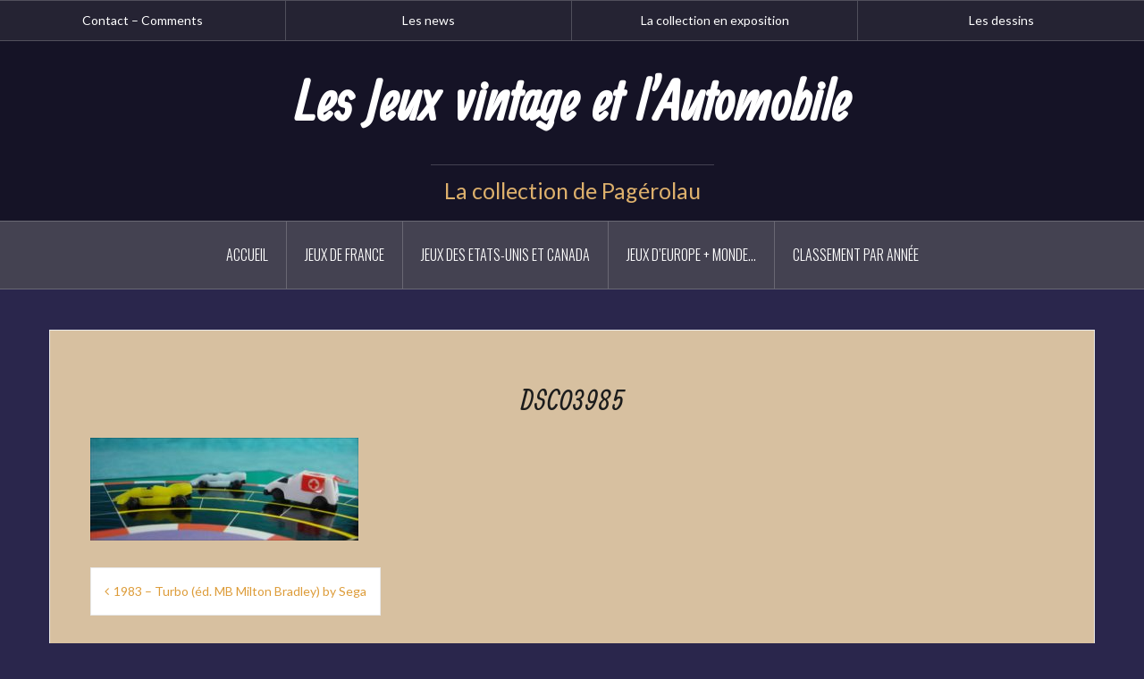

--- FILE ---
content_type: text/html; charset=UTF-8
request_url: https://jeux-autos.fr/1983-turbo-sega/dsc03985/
body_size: 16989
content:
<!DOCTYPE html>
<html dir="ltr" lang="fr-FR">
<head>
<meta charset="UTF-8">
<meta name="viewport" content="width=device-width, initial-scale=1">
<link rel="profile" href="http://gmpg.org/xfn/11">
<link rel="pingback" href="https://jeux-autos.fr/xmlrpc.php">

<title>DSC03985 | Les Jeux vintage et l'Automobile</title>

		<!-- All in One SEO 4.9.3 - aioseo.com -->
	<meta name="robots" content="max-image-preview:large" />
	<meta name="author" content="Pagerolau"/>
	<link rel="canonical" href="https://jeux-autos.fr/1983-turbo-sega/dsc03985/" />
	<meta name="generator" content="All in One SEO (AIOSEO) 4.9.3" />
		<script type="application/ld+json" class="aioseo-schema">
			{"@context":"https:\/\/schema.org","@graph":[{"@type":"BreadcrumbList","@id":"https:\/\/jeux-autos.fr\/1983-turbo-sega\/dsc03985\/#breadcrumblist","itemListElement":[{"@type":"ListItem","@id":"https:\/\/jeux-autos.fr#listItem","position":1,"name":"Accueil","item":"https:\/\/jeux-autos.fr","nextItem":{"@type":"ListItem","@id":"https:\/\/jeux-autos.fr\/1983-turbo-sega\/dsc03985\/#listItem","name":"DSC03985"}},{"@type":"ListItem","@id":"https:\/\/jeux-autos.fr\/1983-turbo-sega\/dsc03985\/#listItem","position":2,"name":"DSC03985","previousItem":{"@type":"ListItem","@id":"https:\/\/jeux-autos.fr#listItem","name":"Accueil"}}]},{"@type":"ItemPage","@id":"https:\/\/jeux-autos.fr\/1983-turbo-sega\/dsc03985\/#itempage","url":"https:\/\/jeux-autos.fr\/1983-turbo-sega\/dsc03985\/","name":"DSC03985 | Les Jeux vintage et l'Automobile","inLanguage":"fr-FR","isPartOf":{"@id":"https:\/\/jeux-autos.fr\/#website"},"breadcrumb":{"@id":"https:\/\/jeux-autos.fr\/1983-turbo-sega\/dsc03985\/#breadcrumblist"},"author":{"@id":"https:\/\/jeux-autos.fr\/author\/pagerolau\/#author"},"creator":{"@id":"https:\/\/jeux-autos.fr\/author\/pagerolau\/#author"},"datePublished":"2019-05-08T15:29:46+02:00","dateModified":"2019-05-08T15:29:46+02:00"},{"@type":"Organization","@id":"https:\/\/jeux-autos.fr\/#organization","name":"Les Jeux vintage et l'Automobile","description":"La collection de Pag\u00e9rolau","url":"https:\/\/jeux-autos.fr\/"},{"@type":"Person","@id":"https:\/\/jeux-autos.fr\/author\/pagerolau\/#author","url":"https:\/\/jeux-autos.fr\/author\/pagerolau\/","name":"Pagerolau","image":{"@type":"ImageObject","@id":"https:\/\/jeux-autos.fr\/1983-turbo-sega\/dsc03985\/#authorImage","url":"https:\/\/secure.gravatar.com\/avatar\/d7b9dabc727265c63299cdeffb233170?s=96&d=retro&r=g","width":96,"height":96,"caption":"Pagerolau"}},{"@type":"WebSite","@id":"https:\/\/jeux-autos.fr\/#website","url":"https:\/\/jeux-autos.fr\/","name":"Les Jeux vintage et l'Automobile","description":"La collection de Pag\u00e9rolau","inLanguage":"fr-FR","publisher":{"@id":"https:\/\/jeux-autos.fr\/#organization"}}]}
		</script>
		<!-- All in One SEO -->

<link rel='dns-prefetch' href='//fonts.googleapis.com' />
<link rel="alternate" type="application/rss+xml" title="Les Jeux vintage et l&#039;Automobile &raquo; Flux" href="https://jeux-autos.fr/feed/" />
<link rel="alternate" type="application/rss+xml" title="Les Jeux vintage et l&#039;Automobile &raquo; Flux des commentaires" href="https://jeux-autos.fr/comments/feed/" />
<script type="text/javascript">
window._wpemojiSettings = {"baseUrl":"https:\/\/s.w.org\/images\/core\/emoji\/14.0.0\/72x72\/","ext":".png","svgUrl":"https:\/\/s.w.org\/images\/core\/emoji\/14.0.0\/svg\/","svgExt":".svg","source":{"concatemoji":"https:\/\/jeux-autos.fr\/wp-includes\/js\/wp-emoji-release.min.js?ver=6.3.7"}};
/*! This file is auto-generated */
!function(i,n){var o,s,e;function c(e){try{var t={supportTests:e,timestamp:(new Date).valueOf()};sessionStorage.setItem(o,JSON.stringify(t))}catch(e){}}function p(e,t,n){e.clearRect(0,0,e.canvas.width,e.canvas.height),e.fillText(t,0,0);var t=new Uint32Array(e.getImageData(0,0,e.canvas.width,e.canvas.height).data),r=(e.clearRect(0,0,e.canvas.width,e.canvas.height),e.fillText(n,0,0),new Uint32Array(e.getImageData(0,0,e.canvas.width,e.canvas.height).data));return t.every(function(e,t){return e===r[t]})}function u(e,t,n){switch(t){case"flag":return n(e,"\ud83c\udff3\ufe0f\u200d\u26a7\ufe0f","\ud83c\udff3\ufe0f\u200b\u26a7\ufe0f")?!1:!n(e,"\ud83c\uddfa\ud83c\uddf3","\ud83c\uddfa\u200b\ud83c\uddf3")&&!n(e,"\ud83c\udff4\udb40\udc67\udb40\udc62\udb40\udc65\udb40\udc6e\udb40\udc67\udb40\udc7f","\ud83c\udff4\u200b\udb40\udc67\u200b\udb40\udc62\u200b\udb40\udc65\u200b\udb40\udc6e\u200b\udb40\udc67\u200b\udb40\udc7f");case"emoji":return!n(e,"\ud83e\udef1\ud83c\udffb\u200d\ud83e\udef2\ud83c\udfff","\ud83e\udef1\ud83c\udffb\u200b\ud83e\udef2\ud83c\udfff")}return!1}function f(e,t,n){var r="undefined"!=typeof WorkerGlobalScope&&self instanceof WorkerGlobalScope?new OffscreenCanvas(300,150):i.createElement("canvas"),a=r.getContext("2d",{willReadFrequently:!0}),o=(a.textBaseline="top",a.font="600 32px Arial",{});return e.forEach(function(e){o[e]=t(a,e,n)}),o}function t(e){var t=i.createElement("script");t.src=e,t.defer=!0,i.head.appendChild(t)}"undefined"!=typeof Promise&&(o="wpEmojiSettingsSupports",s=["flag","emoji"],n.supports={everything:!0,everythingExceptFlag:!0},e=new Promise(function(e){i.addEventListener("DOMContentLoaded",e,{once:!0})}),new Promise(function(t){var n=function(){try{var e=JSON.parse(sessionStorage.getItem(o));if("object"==typeof e&&"number"==typeof e.timestamp&&(new Date).valueOf()<e.timestamp+604800&&"object"==typeof e.supportTests)return e.supportTests}catch(e){}return null}();if(!n){if("undefined"!=typeof Worker&&"undefined"!=typeof OffscreenCanvas&&"undefined"!=typeof URL&&URL.createObjectURL&&"undefined"!=typeof Blob)try{var e="postMessage("+f.toString()+"("+[JSON.stringify(s),u.toString(),p.toString()].join(",")+"));",r=new Blob([e],{type:"text/javascript"}),a=new Worker(URL.createObjectURL(r),{name:"wpTestEmojiSupports"});return void(a.onmessage=function(e){c(n=e.data),a.terminate(),t(n)})}catch(e){}c(n=f(s,u,p))}t(n)}).then(function(e){for(var t in e)n.supports[t]=e[t],n.supports.everything=n.supports.everything&&n.supports[t],"flag"!==t&&(n.supports.everythingExceptFlag=n.supports.everythingExceptFlag&&n.supports[t]);n.supports.everythingExceptFlag=n.supports.everythingExceptFlag&&!n.supports.flag,n.DOMReady=!1,n.readyCallback=function(){n.DOMReady=!0}}).then(function(){return e}).then(function(){var e;n.supports.everything||(n.readyCallback(),(e=n.source||{}).concatemoji?t(e.concatemoji):e.wpemoji&&e.twemoji&&(t(e.twemoji),t(e.wpemoji)))}))}((window,document),window._wpemojiSettings);
</script>
<style type="text/css">
img.wp-smiley,
img.emoji {
	display: inline !important;
	border: none !important;
	box-shadow: none !important;
	height: 1em !important;
	width: 1em !important;
	margin: 0 0.07em !important;
	vertical-align: -0.1em !important;
	background: none !important;
	padding: 0 !important;
}
</style>
	<link rel='stylesheet' id='dashicons-css' href='https://jeux-autos.fr/wp-includes/css/dashicons.min.css?ver=6.3.7' type='text/css' media='all' />
<link rel='stylesheet' id='post-views-counter-frontend-css' href='https://jeux-autos.fr/wp-content/plugins/post-views-counter/css/frontend.css?ver=1.7.3' type='text/css' media='all' />
<link rel='stylesheet' id='oria-bootstrap-css' href='https://jeux-autos.fr/wp-content/themes/oria/css/bootstrap/bootstrap.min.css?ver=1' type='text/css' media='all' />
<link rel='stylesheet' id='wp-block-library-css' href='https://jeux-autos.fr/wp-includes/css/dist/block-library/style.min.css?ver=6.3.7' type='text/css' media='all' />
<link rel='stylesheet' id='aioseo/css/src/vue/standalone/blocks/table-of-contents/global.scss-css' href='https://jeux-autos.fr/wp-content/plugins/all-in-one-seo-pack/dist/Lite/assets/css/table-of-contents/global.e90f6d47.css?ver=4.9.3' type='text/css' media='all' />
<style id='classic-theme-styles-inline-css' type='text/css'>
/*! This file is auto-generated */
.wp-block-button__link{color:#fff;background-color:#32373c;border-radius:9999px;box-shadow:none;text-decoration:none;padding:calc(.667em + 2px) calc(1.333em + 2px);font-size:1.125em}.wp-block-file__button{background:#32373c;color:#fff;text-decoration:none}
</style>
<style id='global-styles-inline-css' type='text/css'>
body{--wp--preset--color--black: #000000;--wp--preset--color--cyan-bluish-gray: #abb8c3;--wp--preset--color--white: #ffffff;--wp--preset--color--pale-pink: #f78da7;--wp--preset--color--vivid-red: #cf2e2e;--wp--preset--color--luminous-vivid-orange: #ff6900;--wp--preset--color--luminous-vivid-amber: #fcb900;--wp--preset--color--light-green-cyan: #7bdcb5;--wp--preset--color--vivid-green-cyan: #00d084;--wp--preset--color--pale-cyan-blue: #8ed1fc;--wp--preset--color--vivid-cyan-blue: #0693e3;--wp--preset--color--vivid-purple: #9b51e0;--wp--preset--gradient--vivid-cyan-blue-to-vivid-purple: linear-gradient(135deg,rgba(6,147,227,1) 0%,rgb(155,81,224) 100%);--wp--preset--gradient--light-green-cyan-to-vivid-green-cyan: linear-gradient(135deg,rgb(122,220,180) 0%,rgb(0,208,130) 100%);--wp--preset--gradient--luminous-vivid-amber-to-luminous-vivid-orange: linear-gradient(135deg,rgba(252,185,0,1) 0%,rgba(255,105,0,1) 100%);--wp--preset--gradient--luminous-vivid-orange-to-vivid-red: linear-gradient(135deg,rgba(255,105,0,1) 0%,rgb(207,46,46) 100%);--wp--preset--gradient--very-light-gray-to-cyan-bluish-gray: linear-gradient(135deg,rgb(238,238,238) 0%,rgb(169,184,195) 100%);--wp--preset--gradient--cool-to-warm-spectrum: linear-gradient(135deg,rgb(74,234,220) 0%,rgb(151,120,209) 20%,rgb(207,42,186) 40%,rgb(238,44,130) 60%,rgb(251,105,98) 80%,rgb(254,248,76) 100%);--wp--preset--gradient--blush-light-purple: linear-gradient(135deg,rgb(255,206,236) 0%,rgb(152,150,240) 100%);--wp--preset--gradient--blush-bordeaux: linear-gradient(135deg,rgb(254,205,165) 0%,rgb(254,45,45) 50%,rgb(107,0,62) 100%);--wp--preset--gradient--luminous-dusk: linear-gradient(135deg,rgb(255,203,112) 0%,rgb(199,81,192) 50%,rgb(65,88,208) 100%);--wp--preset--gradient--pale-ocean: linear-gradient(135deg,rgb(255,245,203) 0%,rgb(182,227,212) 50%,rgb(51,167,181) 100%);--wp--preset--gradient--electric-grass: linear-gradient(135deg,rgb(202,248,128) 0%,rgb(113,206,126) 100%);--wp--preset--gradient--midnight: linear-gradient(135deg,rgb(2,3,129) 0%,rgb(40,116,252) 100%);--wp--preset--font-size--small: 13px;--wp--preset--font-size--medium: 20px;--wp--preset--font-size--large: 36px;--wp--preset--font-size--x-large: 42px;--wp--preset--spacing--20: 0.44rem;--wp--preset--spacing--30: 0.67rem;--wp--preset--spacing--40: 1rem;--wp--preset--spacing--50: 1.5rem;--wp--preset--spacing--60: 2.25rem;--wp--preset--spacing--70: 3.38rem;--wp--preset--spacing--80: 5.06rem;--wp--preset--shadow--natural: 6px 6px 9px rgba(0, 0, 0, 0.2);--wp--preset--shadow--deep: 12px 12px 50px rgba(0, 0, 0, 0.4);--wp--preset--shadow--sharp: 6px 6px 0px rgba(0, 0, 0, 0.2);--wp--preset--shadow--outlined: 6px 6px 0px -3px rgba(255, 255, 255, 1), 6px 6px rgba(0, 0, 0, 1);--wp--preset--shadow--crisp: 6px 6px 0px rgba(0, 0, 0, 1);}:where(.is-layout-flex){gap: 0.5em;}:where(.is-layout-grid){gap: 0.5em;}body .is-layout-flow > .alignleft{float: left;margin-inline-start: 0;margin-inline-end: 2em;}body .is-layout-flow > .alignright{float: right;margin-inline-start: 2em;margin-inline-end: 0;}body .is-layout-flow > .aligncenter{margin-left: auto !important;margin-right: auto !important;}body .is-layout-constrained > .alignleft{float: left;margin-inline-start: 0;margin-inline-end: 2em;}body .is-layout-constrained > .alignright{float: right;margin-inline-start: 2em;margin-inline-end: 0;}body .is-layout-constrained > .aligncenter{margin-left: auto !important;margin-right: auto !important;}body .is-layout-constrained > :where(:not(.alignleft):not(.alignright):not(.alignfull)){max-width: var(--wp--style--global--content-size);margin-left: auto !important;margin-right: auto !important;}body .is-layout-constrained > .alignwide{max-width: var(--wp--style--global--wide-size);}body .is-layout-flex{display: flex;}body .is-layout-flex{flex-wrap: wrap;align-items: center;}body .is-layout-flex > *{margin: 0;}body .is-layout-grid{display: grid;}body .is-layout-grid > *{margin: 0;}:where(.wp-block-columns.is-layout-flex){gap: 2em;}:where(.wp-block-columns.is-layout-grid){gap: 2em;}:where(.wp-block-post-template.is-layout-flex){gap: 1.25em;}:where(.wp-block-post-template.is-layout-grid){gap: 1.25em;}.has-black-color{color: var(--wp--preset--color--black) !important;}.has-cyan-bluish-gray-color{color: var(--wp--preset--color--cyan-bluish-gray) !important;}.has-white-color{color: var(--wp--preset--color--white) !important;}.has-pale-pink-color{color: var(--wp--preset--color--pale-pink) !important;}.has-vivid-red-color{color: var(--wp--preset--color--vivid-red) !important;}.has-luminous-vivid-orange-color{color: var(--wp--preset--color--luminous-vivid-orange) !important;}.has-luminous-vivid-amber-color{color: var(--wp--preset--color--luminous-vivid-amber) !important;}.has-light-green-cyan-color{color: var(--wp--preset--color--light-green-cyan) !important;}.has-vivid-green-cyan-color{color: var(--wp--preset--color--vivid-green-cyan) !important;}.has-pale-cyan-blue-color{color: var(--wp--preset--color--pale-cyan-blue) !important;}.has-vivid-cyan-blue-color{color: var(--wp--preset--color--vivid-cyan-blue) !important;}.has-vivid-purple-color{color: var(--wp--preset--color--vivid-purple) !important;}.has-black-background-color{background-color: var(--wp--preset--color--black) !important;}.has-cyan-bluish-gray-background-color{background-color: var(--wp--preset--color--cyan-bluish-gray) !important;}.has-white-background-color{background-color: var(--wp--preset--color--white) !important;}.has-pale-pink-background-color{background-color: var(--wp--preset--color--pale-pink) !important;}.has-vivid-red-background-color{background-color: var(--wp--preset--color--vivid-red) !important;}.has-luminous-vivid-orange-background-color{background-color: var(--wp--preset--color--luminous-vivid-orange) !important;}.has-luminous-vivid-amber-background-color{background-color: var(--wp--preset--color--luminous-vivid-amber) !important;}.has-light-green-cyan-background-color{background-color: var(--wp--preset--color--light-green-cyan) !important;}.has-vivid-green-cyan-background-color{background-color: var(--wp--preset--color--vivid-green-cyan) !important;}.has-pale-cyan-blue-background-color{background-color: var(--wp--preset--color--pale-cyan-blue) !important;}.has-vivid-cyan-blue-background-color{background-color: var(--wp--preset--color--vivid-cyan-blue) !important;}.has-vivid-purple-background-color{background-color: var(--wp--preset--color--vivid-purple) !important;}.has-black-border-color{border-color: var(--wp--preset--color--black) !important;}.has-cyan-bluish-gray-border-color{border-color: var(--wp--preset--color--cyan-bluish-gray) !important;}.has-white-border-color{border-color: var(--wp--preset--color--white) !important;}.has-pale-pink-border-color{border-color: var(--wp--preset--color--pale-pink) !important;}.has-vivid-red-border-color{border-color: var(--wp--preset--color--vivid-red) !important;}.has-luminous-vivid-orange-border-color{border-color: var(--wp--preset--color--luminous-vivid-orange) !important;}.has-luminous-vivid-amber-border-color{border-color: var(--wp--preset--color--luminous-vivid-amber) !important;}.has-light-green-cyan-border-color{border-color: var(--wp--preset--color--light-green-cyan) !important;}.has-vivid-green-cyan-border-color{border-color: var(--wp--preset--color--vivid-green-cyan) !important;}.has-pale-cyan-blue-border-color{border-color: var(--wp--preset--color--pale-cyan-blue) !important;}.has-vivid-cyan-blue-border-color{border-color: var(--wp--preset--color--vivid-cyan-blue) !important;}.has-vivid-purple-border-color{border-color: var(--wp--preset--color--vivid-purple) !important;}.has-vivid-cyan-blue-to-vivid-purple-gradient-background{background: var(--wp--preset--gradient--vivid-cyan-blue-to-vivid-purple) !important;}.has-light-green-cyan-to-vivid-green-cyan-gradient-background{background: var(--wp--preset--gradient--light-green-cyan-to-vivid-green-cyan) !important;}.has-luminous-vivid-amber-to-luminous-vivid-orange-gradient-background{background: var(--wp--preset--gradient--luminous-vivid-amber-to-luminous-vivid-orange) !important;}.has-luminous-vivid-orange-to-vivid-red-gradient-background{background: var(--wp--preset--gradient--luminous-vivid-orange-to-vivid-red) !important;}.has-very-light-gray-to-cyan-bluish-gray-gradient-background{background: var(--wp--preset--gradient--very-light-gray-to-cyan-bluish-gray) !important;}.has-cool-to-warm-spectrum-gradient-background{background: var(--wp--preset--gradient--cool-to-warm-spectrum) !important;}.has-blush-light-purple-gradient-background{background: var(--wp--preset--gradient--blush-light-purple) !important;}.has-blush-bordeaux-gradient-background{background: var(--wp--preset--gradient--blush-bordeaux) !important;}.has-luminous-dusk-gradient-background{background: var(--wp--preset--gradient--luminous-dusk) !important;}.has-pale-ocean-gradient-background{background: var(--wp--preset--gradient--pale-ocean) !important;}.has-electric-grass-gradient-background{background: var(--wp--preset--gradient--electric-grass) !important;}.has-midnight-gradient-background{background: var(--wp--preset--gradient--midnight) !important;}.has-small-font-size{font-size: var(--wp--preset--font-size--small) !important;}.has-medium-font-size{font-size: var(--wp--preset--font-size--medium) !important;}.has-large-font-size{font-size: var(--wp--preset--font-size--large) !important;}.has-x-large-font-size{font-size: var(--wp--preset--font-size--x-large) !important;}
.wp-block-navigation a:where(:not(.wp-element-button)){color: inherit;}
:where(.wp-block-post-template.is-layout-flex){gap: 1.25em;}:where(.wp-block-post-template.is-layout-grid){gap: 1.25em;}
:where(.wp-block-columns.is-layout-flex){gap: 2em;}:where(.wp-block-columns.is-layout-grid){gap: 2em;}
.wp-block-pullquote{font-size: 1.5em;line-height: 1.6;}
</style>
<link rel='stylesheet' id='timeline_grid_style-css' href='https://jeux-autos.fr/wp-content/plugins/timeline-grid//assets/frontend/css/style.css?ver=6.3.7' type='text/css' media='all' />
<link rel='stylesheet' id='owl.carousel-css' href='https://jeux-autos.fr/wp-content/plugins/timeline-grid/assets/frontend/css/owl.carousel.css?ver=6.3.7' type='text/css' media='all' />
<link rel='stylesheet' id='owl.theme-css' href='https://jeux-autos.fr/wp-content/plugins/timeline-grid/assets/frontend/css/owl.theme.css?ver=6.3.7' type='text/css' media='all' />
<link rel='stylesheet' id='font-awesome-css' href='https://jeux-autos.fr/wp-content/plugins/timeline-grid/assets/frontend/css/font-awesome.css?ver=6.3.7' type='text/css' media='all' />
<link rel='stylesheet' id='style-woocommerce-css' href='https://jeux-autos.fr/wp-content/plugins/timeline-grid/assets/frontend/css/style-woocommerce.css?ver=6.3.7' type='text/css' media='all' />
<link rel='stylesheet' id='animate-css' href='https://jeux-autos.fr/wp-content/plugins/timeline-grid/assets/frontend/css/animate.css?ver=6.3.7' type='text/css' media='all' />
<link rel='stylesheet' id='style.skins-css' href='https://jeux-autos.fr/wp-content/plugins/timeline-grid/assets/global/css/style.skins.css?ver=6.3.7' type='text/css' media='all' />
<link rel='stylesheet' id='style.layout-css' href='https://jeux-autos.fr/wp-content/plugins/timeline-grid/assets/global/css/style.layout.css?ver=6.3.7' type='text/css' media='all' />
<link rel='stylesheet' id='oria-style-css' href='https://jeux-autos.fr/wp-content/themes/oria/style.css?ver=6.3.7' type='text/css' media='all' />
<style id='oria-style-inline-css' type='text/css'>
.footer-widgets .widget-title,.owl-theme .owl-controls .owl-buttons div,.read-more,.entry-title a:hover,a, a:hover { color:#dd9c39}
#preloader-inner,.oria-slider .slide-title a,.read-more:hover,.nav-previous:hover,.nav-next:hover, button,.button,input[type="button"],input[type="reset"],input[type="submit"] { background-color:#dd9c39}
.widget-title { border-color:#dd9c39}
.sidebar-toggle,.social-navigation li a:hover,.main-navigation a:hover {background-color:rgba(221,156,57,0.4);}
body, .widget a { color:#000000}
.site-title a, .site-title a:hover { color:#ffffff}
.site-description { color:#ddb06c}
.site-logo { max-width:200px; }
.site-branding { padding-top:20px;padding-bottom:20px; }
.site-title { font-size:67px; }
.site-description { font-size:25px; }

</style>
<link rel='stylesheet' id='oria-body-fonts-css' href='//fonts.googleapis.com/css?family=Lato%3A400%2C700%2C400italic%2C700italic&#038;ver=6.3.7' type='text/css' media='all' />
<link rel='stylesheet' id='oria-headings-fonts-css' href='//fonts.googleapis.com/css?family=Oswald%3A300%2C700&#038;ver=6.3.7' type='text/css' media='all' />
<link rel='stylesheet' id='oria-fontawesome-css' href='https://jeux-autos.fr/wp-content/themes/oria/fonts/font-awesome.min.css?ver=6.3.7' type='text/css' media='all' />
<script type='text/javascript' src='https://jeux-autos.fr/wp-includes/js/jquery/jquery.min.js?ver=3.7.0' id='jquery-core-js'></script>
<script type='text/javascript' src='https://jeux-autos.fr/wp-includes/js/jquery/jquery-migrate.min.js?ver=3.4.1' id='jquery-migrate-js'></script>
<script type='text/javascript' id='timeline_grid_scripts-js-extra'>
/* <![CDATA[ */
var timeline_grid_ajax = {"timeline_grid_ajaxurl":"https:\/\/jeux-autos.fr\/wp-admin\/admin-ajax.php"};
/* ]]> */
</script>
<script type='text/javascript' src='https://jeux-autos.fr/wp-content/plugins/timeline-grid/assets/frontend/js/scripts.js?ver=6.3.7' id='timeline_grid_scripts-js'></script>
<script type='text/javascript' src='https://jeux-autos.fr/wp-content/plugins/timeline-grid/assets/frontend/js/masonry.pkgd.min.js?ver=6.3.7' id='masonry.pkgd.min-js'></script>
<script type='text/javascript' src='https://jeux-autos.fr/wp-content/plugins/timeline-grid/assets/frontend/js/owl.carousel.js?ver=6.3.7' id='owl.carousel-js'></script>
<script type='text/javascript' src='https://jeux-autos.fr/wp-content/themes/oria/js/jquery.fitvids.js?ver=1' id='oria-fitvids-js'></script>
<script type='text/javascript' src='https://jeux-autos.fr/wp-content/themes/oria/js/jquery.slicknav.min.js?ver=1' id='oria-slicknav-js'></script>
<script type='text/javascript' src='https://jeux-autos.fr/wp-content/themes/oria/js/parallax.min.js?ver=1' id='oria-parallax-js'></script>
<script type='text/javascript' src='https://jeux-autos.fr/wp-content/themes/oria/js/scripts.js?ver=1' id='oria-scripts-js'></script>
<script type='text/javascript' src='https://jeux-autos.fr/wp-includes/js/imagesloaded.min.js?ver=4.1.4' id='imagesloaded-js'></script>
<script type='text/javascript' src='https://jeux-autos.fr/wp-includes/js/masonry.min.js?ver=4.2.2' id='masonry-js'></script>
<script type='text/javascript' src='https://jeux-autos.fr/wp-content/themes/oria/js/imagesloaded.pkgd.min.js?ver=1' id='oria-imagesloaded-js'></script>
<script type='text/javascript' src='https://jeux-autos.fr/wp-content/themes/oria/js/masonry-init.js?ver=1' id='oria-masonry-init-js'></script>
<script type='text/javascript' src='https://jeux-autos.fr/wp-content/themes/oria/js/owl.carousel.min.js?ver=1' id='oria-owl-script-js'></script>
<script type='text/javascript' id='oria-slider-init-js-extra'>
/* <![CDATA[ */
var sliderOptions = {"slideshowspeed":"4000"};
/* ]]> */
</script>
<script type='text/javascript' src='https://jeux-autos.fr/wp-content/themes/oria/js/slider-init.js?ver=1' id='oria-slider-init-js'></script>
<link rel="https://api.w.org/" href="https://jeux-autos.fr/wp-json/" /><link rel="alternate" type="application/json" href="https://jeux-autos.fr/wp-json/wp/v2/media/3226" /><link rel="EditURI" type="application/rsd+xml" title="RSD" href="https://jeux-autos.fr/xmlrpc.php?rsd" />
<meta name="generator" content="WordPress 6.3.7" />
<link rel='shortlink' href='https://jeux-autos.fr/?p=3226' />
<link rel="alternate" type="application/json+oembed" href="https://jeux-autos.fr/wp-json/oembed/1.0/embed?url=https%3A%2F%2Fjeux-autos.fr%2F1983-turbo-sega%2Fdsc03985%2F" />
<link rel="alternate" type="text/xml+oembed" href="https://jeux-autos.fr/wp-json/oembed/1.0/embed?url=https%3A%2F%2Fjeux-autos.fr%2F1983-turbo-sega%2Fdsc03985%2F&#038;format=xml" />
	<link rel="preconnect" href="https://fonts.googleapis.com">
	<link rel="preconnect" href="https://fonts.gstatic.com">
	<link href='https://fonts.googleapis.com/css2?display=swap&family=Ranga' rel='stylesheet'><!-- Analytics by WP Statistics - https://wp-statistics.com -->
<!--[if lt IE 9]>
<script src="https://jeux-autos.fr/wp-content/themes/oria/js/html5shiv.js"></script>
<![endif]-->
<style type="text/css" id="custom-background-css">
body.custom-background { background-color: #2a264c; }
</style>
	<link rel="icon" href="https://jeux-autos.fr/wp-content/uploads/2018/11/cropped-images-2-1-32x32.png" sizes="32x32" />
<link rel="icon" href="https://jeux-autos.fr/wp-content/uploads/2018/11/cropped-images-2-1-192x192.png" sizes="192x192" />
<link rel="apple-touch-icon" href="https://jeux-autos.fr/wp-content/uploads/2018/11/cropped-images-2-1-180x180.png" />
<meta name="msapplication-TileImage" content="https://jeux-autos.fr/wp-content/uploads/2018/11/cropped-images-2-1-270x270.png" />
	<style id="egf-frontend-styles" type="text/css">
		h1 {font-family: 'Ranga', sans-serif;font-style: normal;font-weight: 400;} p {} h2 {} h3 {} h4 {} h5 {} h6 {} 	</style>
	</head>

<body class="attachment attachment-template-default single single-attachment postid-3226 attachmentid-3226 attachment-jpeg custom-background fullwidth-single group-blog">

<div class="preloader"><div id="preloader-inner"><div class="preload">&nbsp;</div></div></div>
<div id="page" class="hfeed site">
	<a class="skip-link screen-reader-text" href="#content">Aller au contenu principal</a>

	<header id="masthead" class="site-header" role="banner">

		<div class="top-bar clearfix no-toggle">
						<nav class="social-navigation clearfix">
				<div class="menu-menu-haut-container"><ul id="menu-menu-haut" class="menu clearfix"><li id="menu-item-672" class="menu-item menu-item-type-post_type menu-item-object-page menu-item-672"><a href="https://jeux-autos.fr/contact/">Contact – Comments</a></li>
<li id="menu-item-3253" class="menu-item menu-item-type-post_type menu-item-object-page menu-item-3253"><a href="https://jeux-autos.fr/le-garage-de-pagerolau/">Les news</a></li>
<li id="menu-item-671" class="menu-item menu-item-type-post_type menu-item-object-page menu-item-671"><a href="https://jeux-autos.fr/la-collection-en-exposition/">La collection en exposition</a></li>
<li id="menu-item-670" class="menu-item menu-item-type-post_type menu-item-object-page menu-item-670"><a href="https://jeux-autos.fr/les-dessins-de-pagerolau/">Les dessins</a></li>
</ul></div>			</nav>
			 
					
					</div>

		<div class="container">
			<div class="site-branding">
				<h1 class="site-title"><a href="https://jeux-autos.fr/" rel="home">Les Jeux vintage et l&#039;Automobile</a></h1><h2 class="site-description">La collection de Pagérolau</h2>			</div><!-- .site-branding -->
		</div>

		<nav id="site-navigation" class="main-navigation" role="navigation">
			<div class="menu-menu-categories-container"><ul id="primary-menu" class="menu clearfix"><li id="menu-item-85" class="menu-item menu-item-type-post_type menu-item-object-page menu-item-home menu-item-85"><a href="https://jeux-autos.fr/">Accueil</a></li>
<li id="menu-item-76" class="menu-item menu-item-type-custom menu-item-object-custom menu-item-has-children menu-item-76"><a href="#">Jeux de France</a>
<ul class="sub-menu">
	<li id="menu-item-78" class="menu-item menu-item-type-taxonomy menu-item-object-category menu-item-has-children menu-item-78"><a href="https://jeux-autos.fr/category/france/bourrelier/">Bourrelier</a>
	<ul class="sub-menu">
		<li id="menu-item-79" class="menu-item menu-item-type-post_type menu-item-object-post menu-item-79"><a href="https://jeux-autos.fr/preventionroutiere/">1956 – Prévention routière</a></li>
		<li id="menu-item-82" class="menu-item menu-item-type-post_type menu-item-object-post menu-item-82"><a href="https://jeux-autos.fr/1965-70-carrefour/">1965/70 – Carrefour</a></li>
	</ul>
</li>
	<li id="menu-item-145" class="menu-item menu-item-type-taxonomy menu-item-object-category menu-item-has-children menu-item-145"><a href="https://jeux-autos.fr/category/france/capiepa/">Capiepa</a>
	<ul class="sub-menu">
		<li id="menu-item-146" class="menu-item menu-item-type-post_type menu-item-object-post menu-item-146"><a href="https://jeux-autos.fr/1953-tour-du-monde-en-vespa/">1953 – Tour du Monde en Vespa (PROMO)</a></li>
	</ul>
</li>
	<li id="menu-item-143" class="menu-item menu-item-type-taxonomy menu-item-object-category menu-item-has-children menu-item-143"><a href="https://jeux-autos.fr/category/france/djeco/">Djeco</a>
	<ul class="sub-menu">
		<li id="menu-item-148" class="menu-item menu-item-type-post_type menu-item-object-post menu-item-148"><a href="https://jeux-autos.fr/1955-60-lauto-rallye/">1955 &#8211; L&rsquo;auto-rallye</a></li>
		<li id="menu-item-147" class="menu-item menu-item-type-post_type menu-item-object-post menu-item-147"><a href="https://jeux-autos.fr/1955-60-auto-competition/">1955/60 – Auto-compétition</a></li>
		<li id="menu-item-677" class="menu-item menu-item-type-post_type menu-item-object-post menu-item-677"><a href="https://jeux-autos.fr/1955-60-feu-vert/">1955/60 – Feu Vert</a></li>
	</ul>
</li>
	<li id="menu-item-144" class="menu-item menu-item-type-taxonomy menu-item-object-category menu-item-has-children menu-item-144"><a href="https://jeux-autos.fr/category/france/ducale/">Ducale</a>
	<ul class="sub-menu">
		<li id="menu-item-149" class="menu-item menu-item-type-post_type menu-item-object-post menu-item-149"><a href="https://jeux-autos.fr/1965-lauto-match/">1965 &#8211; L&rsquo;Auto-Match</a></li>
		<li id="menu-item-150" class="menu-item menu-item-type-post_type menu-item-object-post menu-item-150"><a href="https://jeux-autos.fr/1975-lauto-match/">1975 &#8211; L&rsquo;Auto-Match</a></li>
		<li id="menu-item-153" class="menu-item menu-item-type-post_type menu-item-object-post menu-item-153"><a href="https://jeux-autos.fr/1985-90-vite-taxi/">1985/90 – Vite, taxi !</a></li>
	</ul>
</li>
	<li id="menu-item-155" class="menu-item menu-item-type-taxonomy menu-item-object-category menu-item-has-children menu-item-155"><a href="https://jeux-autos.fr/category/france/dujardin/">Dujardin</a>
	<ul class="sub-menu">
		<li id="menu-item-156" class="menu-item menu-item-type-taxonomy menu-item-object-category menu-item-has-children menu-item-156"><a href="https://jeux-autos.fr/category/france/dujardin/lautoroute/">L&rsquo;autoroute (9 versions)</a>
		<ul class="sub-menu">
			<li id="menu-item-162" class="menu-item menu-item-type-post_type menu-item-object-post menu-item-162"><a href="https://jeux-autos.fr/1949-lautoroute/">1949 &#8211; L&rsquo;autoroute (2 versions + Pub)</a></li>
			<li id="menu-item-161" class="menu-item menu-item-type-post_type menu-item-object-post menu-item-161"><a href="https://jeux-autos.fr/1956-lautoroute/">1956 &#8211; L&rsquo;autoroute (3 versions)</a></li>
			<li id="menu-item-762" class="menu-item menu-item-type-post_type menu-item-object-post menu-item-762"><a href="https://jeux-autos.fr/1962-lautoroute/">1962 &#8211; L&rsquo;autoroute</a></li>
			<li id="menu-item-771" class="menu-item menu-item-type-post_type menu-item-object-post menu-item-771"><a href="https://jeux-autos.fr/1970-80-lautoroute/">1970/80 &#8211; L&rsquo;autoroute</a></li>
			<li id="menu-item-770" class="menu-item menu-item-type-post_type menu-item-object-post menu-item-770"><a href="https://jeux-autos.fr/1980-90-lautoroute/">1980/90 &#8211; L&rsquo;autoroute</a></li>
			<li id="menu-item-769" class="menu-item menu-item-type-post_type menu-item-object-post menu-item-769"><a href="https://jeux-autos.fr/1990-2000-lautoroute/">1990/2000 &#8211; L&rsquo;autoroute</a></li>
		</ul>
</li>
		<li id="menu-item-154" class="menu-item menu-item-type-taxonomy menu-item-object-category menu-item-has-children menu-item-154"><a href="https://jeux-autos.fr/category/france/dujardin/1000-bornes/">1000 bornes (10 versions)</a>
		<ul class="sub-menu">
			<li id="menu-item-168" class="menu-item menu-item-type-post_type menu-item-object-post menu-item-168"><a href="https://jeux-autos.fr/1955-1000-bornes/">1955 – 1000 bornes</a></li>
			<li id="menu-item-167" class="menu-item menu-item-type-post_type menu-item-object-post menu-item-167"><a href="https://jeux-autos.fr/2013-1000-bornes/">1960 – 1000 bornes (3 versions)</a></li>
			<li id="menu-item-786" class="menu-item menu-item-type-post_type menu-item-object-post menu-item-786"><a href="https://jeux-autos.fr/1960-65-1000-bornes/">1960/65 – Mille bornes</a></li>
			<li id="menu-item-785" class="menu-item menu-item-type-post_type menu-item-object-post menu-item-785"><a href="https://jeux-autos.fr/1970-75-1000-bornes/">1970/75 – 1000 bornes</a></li>
			<li id="menu-item-784" class="menu-item menu-item-type-post_type menu-item-object-post menu-item-784"><a href="https://jeux-autos.fr/1975-80-1000-bornes/">1975/80 – 1000 bornes (version simple + version luxe)</a></li>
			<li id="menu-item-783" class="menu-item menu-item-type-post_type menu-item-object-post menu-item-783"><a href="https://jeux-autos.fr/2002-1000-bornes-caisse-depargne/">2002 &#8211; 1000 bornes Caisse d&rsquo;Epargne</a></li>
			<li id="menu-item-3968" class="menu-item menu-item-type-post_type menu-item-object-post menu-item-3968"><a href="https://jeux-autos.fr/2009-mille-bornes-cars-1-ed-dujardin/">2009 – Mille  Bornes Cars 1 (éd. Dujardin)</a></li>
			<li id="menu-item-782" class="menu-item menu-item-type-post_type menu-item-object-post menu-item-782"><a href="https://jeux-autos.fr/2013-mille-bornes-tintin/">2013 – Mille bornes Tintin</a></li>
			<li id="menu-item-3847" class="menu-item menu-item-type-post_type menu-item-object-post menu-item-3847"><a href="https://jeux-autos.fr/2017-mille-bornes-cars-3-ed-dujardin/">2017 – Mille Bornes Cars 3 – (éd. Dujardin)</a></li>
		</ul>
</li>
		<li id="menu-item-171" class="menu-item menu-item-type-post_type menu-item-object-post menu-item-171"><a href="https://jeux-autos.fr/1950-55-stock-cars/">1950/55 –  Stock-cars</a></li>
		<li id="menu-item-174" class="menu-item menu-item-type-post_type menu-item-object-post menu-item-174"><a href="https://jeux-autos.fr/1951-lautostop/">1951 &#8211; L&rsquo;autostop</a></li>
		<li id="menu-item-177" class="menu-item menu-item-type-post_type menu-item-object-post menu-item-177"><a href="https://jeux-autos.fr/1955-carrefours/">1955 – Carrefours</a></li>
		<li id="menu-item-180" class="menu-item menu-item-type-post_type menu-item-object-post menu-item-180"><a href="https://jeux-autos.fr/1955-randonnee/">1955 – Randonnée</a></li>
		<li id="menu-item-186" class="menu-item menu-item-type-post_type menu-item-object-post menu-item-186"><a href="https://jeux-autos.fr/1955-60-pin-pon/">1955/60 – Pin-Pon</a></li>
		<li id="menu-item-625" class="menu-item menu-item-type-post_type menu-item-object-post menu-item-625"><a href="https://jeux-autos.fr/1955-60-paneuropeenne-2/">1958/60 – Paneuropéenne (deux versions)</a></li>
		<li id="menu-item-189" class="menu-item menu-item-type-post_type menu-item-object-post menu-item-189"><a href="https://jeux-autos.fr/1961-tacotac/">1961 – Tacotac</a></li>
		<li id="menu-item-192" class="menu-item menu-item-type-post_type menu-item-object-post menu-item-192"><a href="https://jeux-autos.fr/1962-rodeo-kart/">1962 – Rodéo-Kart</a></li>
		<li id="menu-item-195" class="menu-item menu-item-type-post_type menu-item-object-post menu-item-195"><a href="https://jeux-autos.fr/1965-70-hell-valley/">1965/70 – Hell Valley</a></li>
	</ul>
</li>
	<li id="menu-item-211" class="menu-item menu-item-type-taxonomy menu-item-object-category menu-item-has-children menu-item-211"><a href="https://jeux-autos.fr/category/france/la-tour-st-denis/">La Tour St-Denis</a>
	<ul class="sub-menu">
		<li id="menu-item-212" class="menu-item menu-item-type-post_type menu-item-object-post menu-item-212"><a href="https://jeux-autos.fr/1950-55-grands-jeux-de-stocks-cars/">1950/55 – Grands jeux de Stocks Cars</a></li>
		<li id="menu-item-215" class="menu-item menu-item-type-post_type menu-item-object-post menu-item-215"><a href="https://jeux-autos.fr/1955-60-rallye-code/">1955/60 – Rallye-Code</a></li>
		<li id="menu-item-218" class="menu-item menu-item-type-post_type menu-item-object-post menu-item-218"><a href="https://jeux-autos.fr/1962-karting-junior/">1962 – Karting Junior</a></li>
	</ul>
</li>
	<li id="menu-item-224" class="menu-item menu-item-type-taxonomy menu-item-object-category menu-item-has-children menu-item-224"><a href="https://jeux-autos.fr/category/france/marcheseul/">Marcheseul</a>
	<ul class="sub-menu">
		<li id="menu-item-225" class="menu-item menu-item-type-post_type menu-item-object-post menu-item-225"><a href="https://jeux-autos.fr/1950-55-rallye-de-france/">1950/55 – Rallye de France</a></li>
		<li id="menu-item-226" class="menu-item menu-item-type-post_type menu-item-object-post menu-item-226"><a href="https://jeux-autos.fr/1954-les-as-du-volant/">1954 – Les As du volant</a></li>
	</ul>
</li>
	<li id="menu-item-239" class="menu-item menu-item-type-taxonomy menu-item-object-category menu-item-has-children menu-item-239"><a href="https://jeux-autos.fr/category/france/miro/">Miro</a>
	<ul class="sub-menu">
		<li id="menu-item-245" class="menu-item menu-item-type-post_type menu-item-object-post menu-item-245"><a href="https://jeux-autos.fr/1953-les-convois/">1953 – Les convois</a></li>
		<li id="menu-item-244" class="menu-item menu-item-type-post_type menu-item-object-post menu-item-244"><a href="https://jeux-autos.fr/1961-formule-1/">1961 – Formule 1</a></li>
		<li id="menu-item-243" class="menu-item menu-item-type-post_type menu-item-object-post menu-item-243"><a href="https://jeux-autos.fr/1966-formule-1/">1966 – Formule 1</a></li>
		<li id="menu-item-242" class="menu-item menu-item-type-post_type menu-item-object-post menu-item-242"><a href="https://jeux-autos.fr/1967-les-p-d-g-automobile/">1967 – Les P.D.G. Automobile</a></li>
		<li id="menu-item-241" class="menu-item menu-item-type-post_type menu-item-object-post menu-item-241"><a href="https://jeux-autos.fr/1968-radio-guidage/">1968 – Radio Guidage</a></li>
		<li id="menu-item-240" class="menu-item menu-item-type-post_type menu-item-object-post menu-item-240"><a href="https://jeux-autos.fr/1973-la-belle-occase/">1973 – La belle occase</a></li>
		<li id="menu-item-422" class="menu-item menu-item-type-post_type menu-item-object-post menu-item-422"><a href="https://jeux-autos.fr/1980-90-les-sponsors-de-lautomobile/">1977 &#8211; Les sponsors de l&rsquo;Automobile</a></li>
		<li id="menu-item-3199" class="menu-item menu-item-type-post_type menu-item-object-post menu-item-3199"><a href="https://jeux-autos.fr/1979-mickey-parade/">1979 – Mickey Rallye</a></li>
	</ul>
</li>
	<li id="menu-item-250" class="menu-item menu-item-type-taxonomy menu-item-object-category menu-item-has-children menu-item-250"><a href="https://jeux-autos.fr/category/france/monic/">Monic</a>
	<ul class="sub-menu">
		<li id="menu-item-251" class="menu-item menu-item-type-post_type menu-item-object-post menu-item-251"><a href="https://jeux-autos.fr/1955-60-sariville/">1955/60 – Sariville</a></li>
		<li id="menu-item-252" class="menu-item menu-item-type-post_type menu-item-object-post menu-item-252"><a href="https://jeux-autos.fr/1956-le-salon-de-lauto/">1956 &#8211; Le Salon de l&rsquo;Auto</a></li>
	</ul>
</li>
	<li id="menu-item-273" class="menu-item menu-item-type-taxonomy menu-item-object-category menu-item-has-children menu-item-273"><a href="https://jeux-autos.fr/category/france/nathan/">Nathan</a>
	<ul class="sub-menu">
		<li id="menu-item-275" class="menu-item menu-item-type-post_type menu-item-object-post menu-item-275"><a href="https://jeux-autos.fr/1955-60-routes-de-france/">1955/60 – Routes de France</a></li>
		<li id="menu-item-276" class="menu-item menu-item-type-post_type menu-item-object-post menu-item-276"><a href="https://jeux-autos.fr/1958-les-autos-7-familles/">1958 – Les Autos, 7 familles</a></li>
		<li id="menu-item-277" class="menu-item menu-item-type-post_type menu-item-object-post menu-item-277"><a href="https://jeux-autos.fr/1960-65-domino-du-code-de-la-route/">1960/65 – Domino du Code de la Route</a></li>
		<li id="menu-item-278" class="menu-item menu-item-type-post_type menu-item-object-post menu-item-278"><a href="https://jeux-autos.fr/1960-65-strada/">1960/65 – Strada</a></li>
		<li id="menu-item-279" class="menu-item menu-item-type-post_type menu-item-object-post menu-item-279"><a href="https://jeux-autos.fr/1965-70-domino-puzzle-des-autos/">1965/70 – Domino puzzle des Autos</a></li>
		<li id="menu-item-280" class="menu-item menu-item-type-post_type menu-item-object-post menu-item-280"><a href="https://jeux-autos.fr/1965-70-les-24-heures-du-mans/">1965/70 – Les 24 heures du Mans</a></li>
		<li id="menu-item-281" class="menu-item menu-item-type-post_type menu-item-object-post menu-item-281"><a href="https://jeux-autos.fr/1968-les-autos-7-familles/">1968 – Les Autos, 7 familles</a></li>
		<li id="menu-item-282" class="menu-item menu-item-type-post_type menu-item-object-post menu-item-282"><a href="https://jeux-autos.fr/1970-timbres-autos/">1970 – Timbres Autos</a></li>
		<li id="menu-item-283" class="menu-item menu-item-type-post_type menu-item-object-post menu-item-283"><a href="https://jeux-autos.fr/1975-code-de-la-route-electrique/">1975 – Code de la route électrique</a></li>
		<li id="menu-item-284" class="menu-item menu-item-type-post_type menu-item-object-post menu-item-284"><a href="https://jeux-autos.fr/1975-routes-de-france/">1975 – Routes de France</a></li>
		<li id="menu-item-3081" class="menu-item menu-item-type-post_type menu-item-object-post menu-item-3081"><a href="https://jeux-autos.fr/1975-80-feu-rouge-feu-vert/">1975/80 – Feu rouge feu vert</a></li>
	</ul>
</li>
	<li id="menu-item-289" class="menu-item menu-item-type-taxonomy menu-item-object-category menu-item-has-children menu-item-289"><a href="https://jeux-autos.fr/category/france/editions-pm-lyon-et-ets-michel/">Editeurs PM Lyon et Ets Michel</a>
	<ul class="sub-menu">
		<li id="menu-item-290" class="menu-item menu-item-type-post_type menu-item-object-post menu-item-290"><a href="https://jeux-autos.fr/1954-autokiri/">1960/65 – Autokiri (éd. PM Lyon)</a></li>
		<li id="menu-item-291" class="menu-item menu-item-type-post_type menu-item-object-post menu-item-291"><a href="https://jeux-autos.fr/1963-autokiri/">1965/70 – Autokiri (éd. Ets Michel)</a></li>
	</ul>
</li>
	<li id="menu-item-302" class="menu-item menu-item-type-taxonomy menu-item-object-category menu-item-has-children menu-item-302"><a href="https://jeux-autos.fr/category/france/volumetrix/">Volumetrix</a>
	<ul class="sub-menu">
		<li id="menu-item-303" class="menu-item menu-item-type-post_type menu-item-object-post menu-item-303"><a href="https://jeux-autos.fr/1960-65-dominos-de-lautomobile/">1960/65 &#8211; Dominos de l&rsquo;Automobile</a></li>
		<li id="menu-item-304" class="menu-item menu-item-type-post_type menu-item-object-post menu-item-304"><a href="https://jeux-autos.fr/1960-65-loto-de-la-route/">1960/65 – Loto de la route</a></li>
		<li id="menu-item-305" class="menu-item menu-item-type-post_type menu-item-object-post menu-item-305"><a href="https://jeux-autos.fr/1965-70-europautomobile/">1965/70 – Europautomobile</a></li>
		<li id="menu-item-306" class="menu-item menu-item-type-post_type menu-item-object-post menu-item-306"><a href="https://jeux-autos.fr/1965-70-loto-des-teuf-teuf/">1965/70 – Loto des teuf-teuf</a></li>
		<li id="menu-item-1482" class="menu-item menu-item-type-post_type menu-item-object-post menu-item-1482"><a href="https://jeux-autos.fr/1965-loto-mineralogique/">1965/70 – Loto Minéralogique</a></li>
		<li id="menu-item-307" class="menu-item menu-item-type-post_type menu-item-object-post menu-item-307"><a href="https://jeux-autos.fr/1969-auto-ecole/">1969 – Auto-école</a></li>
	</ul>
</li>
	<li id="menu-item-316" class="menu-item menu-item-type-taxonomy menu-item-object-category menu-item-has-children menu-item-316"><a href="https://jeux-autos.fr/category/france/willeb/">Willeb</a>
	<ul class="sub-menu">
		<li id="menu-item-317" class="menu-item menu-item-type-post_type menu-item-object-post menu-item-317"><a href="https://jeux-autos.fr/1960-65-coffret-jeux-reunis/">1960/65 – Coffret jeux réunis</a></li>
		<li id="menu-item-318" class="menu-item menu-item-type-post_type menu-item-object-post menu-item-318"><a href="https://jeux-autos.fr/1960-65-jeu-des-7-grandes-routes/">1960/65 – Jeu des 7 grandes routes</a></li>
		<li id="menu-item-319" class="menu-item menu-item-type-post_type menu-item-object-post menu-item-319"><a href="https://jeux-autos.fr/1960-65-loto-code-de-la-route/">1960/65 – Loto Code de la route</a></li>
		<li id="menu-item-320" class="menu-item menu-item-type-post_type menu-item-object-post menu-item-320"><a href="https://jeux-autos.fr/1964-jeu-de-lotomobile/">1964 – Jeu de Lotomobile</a></li>
	</ul>
</li>
	<li id="menu-item-347" class="menu-item menu-item-type-taxonomy menu-item-object-category menu-item-has-children menu-item-347"><a href="https://jeux-autos.fr/category/france/divers-france/">Divers France</a>
	<ul class="sub-menu">
		<li id="menu-item-3218" class="menu-item menu-item-type-post_type menu-item-object-post menu-item-3218"><a href="https://jeux-autos.fr/1905-10-jeu-de-loie-automobile/">1905/10 &#8211; Course d&rsquo;automobiles  (éd. Léon Saussine)</a></li>
		<li id="menu-item-1559" class="menu-item menu-item-type-post_type menu-item-object-post menu-item-1559"><a href="https://jeux-autos.fr/1940-50-jeu-des-croisements-ed-jeu-nouvo/">1940/50 – Jeu des croisements – éd. Jeu Nouvo</a></li>
		<li id="menu-item-348" class="menu-item menu-item-type-post_type menu-item-object-post menu-item-348"><a href="https://jeux-autos.fr/1943-le-rallye/">1943 – Le Rallye</a></li>
		<li id="menu-item-2907" class="menu-item menu-item-type-post_type menu-item-object-post menu-item-2907"><a href="https://jeux-autos.fr/1950-55-jeu-de-biscottautos-ed-joseph-milliat/">1950/55 &#8211; Jeu de Biscott&rsquo;autos &#8211; (éd. Joseph Milliat) (PROMO)</a></li>
		<li id="menu-item-3132" class="menu-item menu-item-type-post_type menu-item-object-post menu-item-3132"><a href="https://jeux-autos.fr/1951-jeu-de-lhirondelle-ed-lacroix-lebeau-promo-simca/">1954 &#8211; Jeu de l&rsquo;Hirondelle (éd. Lacroix Lebeau) (PROMO Simca)</a></li>
		<li id="menu-item-349" class="menu-item menu-item-type-post_type menu-item-object-post menu-item-349"><a href="https://jeux-autos.fr/1955-59-permis-de-conduire/">1955/59 – Permis de Conduire</a></li>
		<li id="menu-item-350" class="menu-item menu-item-type-post_type menu-item-object-post menu-item-350"><a href="https://jeux-autos.fr/1955-60-jeu-des-signaux-routiers/">1955/60 – Jeu des Signaux Routiers</a></li>
		<li id="menu-item-4010" class="menu-item menu-item-type-post_type menu-item-object-post menu-item-4010"><a href="https://jeux-autos.fr/1955-60-loto-code-de-la-route-ed-a-c-p-leducation-routiere/">1955-60 – Loto Code de la route (éd. A.C.P.  L’Education Routière)</a></li>
		<li id="menu-item-351" class="menu-item menu-item-type-post_type menu-item-object-post menu-item-351"><a href="https://jeux-autos.fr/1955-60-moto-cross-aimante/">1955/60 – Moto-cross aimanté</a></li>
		<li id="menu-item-352" class="menu-item menu-item-type-post_type menu-item-object-post menu-item-352"><a href="https://jeux-autos.fr/1955-60-prenez-le-volant/">1955/60 – Prenez le volant</a></li>
		<li id="menu-item-353" class="menu-item menu-item-type-post_type menu-item-object-post menu-item-353"><a href="https://jeux-autos.fr/1955-60-rallye-stella/">1955/60 – Rallye Stella</a></li>
		<li id="menu-item-354" class="menu-item menu-item-type-post_type menu-item-object-post menu-item-354"><a href="https://jeux-autos.fr/1955-60-routing/">1955/60 – Routing</a></li>
		<li id="menu-item-355" class="menu-item menu-item-type-post_type menu-item-object-post menu-item-355"><a href="https://jeux-autos.fr/1956-jeu-du-rallye-de-monte-carlo/">1956 – Jeu du Rallye de Monte-Carlo</a></li>
		<li id="menu-item-356" class="menu-item menu-item-type-post_type menu-item-object-post menu-item-356"><a href="https://jeux-autos.fr/1956-les-24-h-du-mans/">1956 – Les 24 H. du Mans</a></li>
		<li id="menu-item-3147" class="menu-item menu-item-type-post_type menu-item-object-post menu-item-3147"><a href="https://jeux-autos.fr/1957-jeu-de-la-circulation-simca-ed-lacroix-lebeau-promo/">1957 – Jeu de la circulation Simca (éd. Lacroix Lebeau) (PROMO)</a></li>
		<li id="menu-item-357" class="menu-item menu-item-type-post_type menu-item-object-post menu-item-357"><a href="https://jeux-autos.fr/1957-loto-prudence/">1957 – Loto Prudence</a></li>
		<li id="menu-item-358" class="menu-item menu-item-type-post_type menu-item-object-post menu-item-358"><a href="https://jeux-autos.fr/1957-58-lauto-code/">1957/58 &#8211; L&rsquo;Auto-Code</a></li>
		<li id="menu-item-359" class="menu-item menu-item-type-post_type menu-item-object-post menu-item-359"><a href="https://jeux-autos.fr/1959-autorace/">1959 – Autorace</a></li>
		<li id="menu-item-360" class="menu-item menu-item-type-post_type menu-item-object-post menu-item-360"><a href="https://jeux-autos.fr/1960-gymkana-teleguide/">1960 – Gymkana téléguidé</a></li>
		<li id="menu-item-392" class="menu-item menu-item-type-post_type menu-item-object-post menu-item-392"><a href="https://jeux-autos.fr/1960-65-codoroute/">1960/65 – Codoroute</a></li>
		<li id="menu-item-393" class="menu-item menu-item-type-post_type menu-item-object-post menu-item-393"><a href="https://jeux-autos.fr/1961-les-24-heures/">1970/75– Les 24 Heures</a></li>
		<li id="menu-item-383" class="menu-item menu-item-type-post_type menu-item-object-post menu-item-383"><a href="https://jeux-autos.fr/1971-loto-code-de-la-route/">1971 – Loto Code de la Route</a></li>
		<li id="menu-item-4484" class="menu-item menu-item-type-post_type menu-item-object-post menu-item-4484"><a href="https://jeux-autos.fr/1973-les-motards-ed-hachette/">1973 – Les motards  (éd. Hachette)</a></li>
		<li id="menu-item-384" class="menu-item menu-item-type-post_type menu-item-object-post menu-item-384"><a href="https://jeux-autos.fr/1974-le-jeu-du-code/">1974 – Le jeu du Code</a></li>
		<li id="menu-item-385" class="menu-item menu-item-type-post_type menu-item-object-post menu-item-385"><a href="https://jeux-autos.fr/1974-les-12000-trs-minute/">1974 – Les 12000 trs minute</a></li>
		<li id="menu-item-386" class="menu-item menu-item-type-post_type menu-item-object-post menu-item-386"><a href="https://jeux-autos.fr/1975-80-le-dakar/">1975/80 – Le Dakar</a></li>
		<li id="menu-item-387" class="menu-item menu-item-type-post_type menu-item-object-post menu-item-387"><a href="https://jeux-autos.fr/1975-80-securite-routiere/">1975/80 – Sécurité routière</a></li>
		<li id="menu-item-388" class="menu-item menu-item-type-post_type menu-item-object-post menu-item-388"><a href="https://jeux-autos.fr/1976-les-fous-du-volant/">1976 – Les Fous du Volant</a></li>
		<li id="menu-item-2961" class="menu-item menu-item-type-post_type menu-item-object-post menu-item-2961"><a href="https://jeux-autos.fr/1976-la-route-enchantee-ed-walt-disney/">1976 – La Route Enchantée (éd. Walt Disney)</a></li>
		<li id="menu-item-389" class="menu-item menu-item-type-post_type menu-item-object-post menu-item-389"><a href="https://jeux-autos.fr/1976-les-routiers-sont-sympa/">1976 – Les routiers sont sympa</a></li>
		<li id="menu-item-628" class="menu-item menu-item-type-post_type menu-item-object-post menu-item-628"><a href="https://jeux-autos.fr/1983-grand-prix/">1983 – Grand Prix</a></li>
		<li id="menu-item-391" class="menu-item menu-item-type-post_type menu-item-object-post menu-item-391"><a href="https://jeux-autos.fr/1988-le-gang-des-tractions-avant/">1988 – Le gang des Tractions Avant</a></li>
		<li id="menu-item-3187" class="menu-item menu-item-type-post_type menu-item-object-post menu-item-3187"><a href="https://jeux-autos.fr/1989-m6-turbo-cup-ed-schmidt/">1989 – M6 Turbo Cup (éd. Schmidt)</a></li>
		<li id="menu-item-3122" class="menu-item menu-item-type-post_type menu-item-object-post menu-item-3122"><a href="https://jeux-autos.fr/1991-parcours-citroen-ed-ifps-promo/">1991 – Parcours Citroën (éd. IFPS) (PROMO)</a></li>
		<li id="menu-item-3244" class="menu-item menu-item-type-post_type menu-item-object-post menu-item-3244"><a href="https://jeux-autos.fr/1995-trajectoires-le-jeu-du-joe-bar-team-ed-vent-douest/">1995 – Trajectoires, le jeu du Joe Bar Team (éd. Vent d’Ouest)</a></li>
		<li id="menu-item-4084" class="menu-item menu-item-type-post_type menu-item-object-post menu-item-4084"><a href="https://jeux-autos.fr/1995-jbt-interceptor-ed-vent-douest-lucane/">1995 – JBT Interceptor  (éd. Vent d’Ouest ; Lucane)</a></li>
		<li id="menu-item-3101" class="menu-item menu-item-type-post_type menu-item-object-post menu-item-3101"><a href="https://jeux-autos.fr/1996-formule-de-ed-descartes-eurogames/">1996 – Formule Dé (éd. Descartes – Eurogames)</a></li>
		<li id="menu-item-3914" class="menu-item menu-item-type-post_type menu-item-object-post menu-item-3914"><a href="https://jeux-autos.fr/2010-nationale-7-lapalisse-thierry-dubois-ed-blackrock/">2010 – Nationale 7, Lapalisse (Thierry Dubois, éd. Blackrock)</a></li>
	</ul>
</li>
	<li id="menu-item-413" class="menu-item menu-item-type-taxonomy menu-item-object-category menu-item-has-children menu-item-413"><a href="https://jeux-autos.fr/category/france/editeurs-inconnus-france/">Editeurs inconnus France</a>
	<ul class="sub-menu">
		<li id="menu-item-3156" class="menu-item menu-item-type-post_type menu-item-object-post menu-item-3156"><a href="https://jeux-autos.fr/1932-jeu-des-roues-avant-independantes-promo-peugeot/">1932 – Jeu des roues avant indépendantes (PROMO Peugeot)</a></li>
		<li id="menu-item-414" class="menu-item menu-item-type-post_type menu-item-object-post menu-item-414"><a href="https://jeux-autos.fr/1940-50-jeu-du-permis-de-conduire/">1940/50 – Jeu du permis de conduire</a></li>
		<li id="menu-item-415" class="menu-item menu-item-type-post_type menu-item-object-post menu-item-415"><a href="https://jeux-autos.fr/1945-50-la-route-enchantee/">1945/50 – La Route Enchantée</a></li>
		<li id="menu-item-3407" class="menu-item menu-item-type-post_type menu-item-object-post menu-item-3407"><a href="https://jeux-autos.fr/tobogan/">1950/55 – Tobogan  La route miniature</a></li>
		<li id="menu-item-416" class="menu-item menu-item-type-post_type menu-item-object-post menu-item-416"><a href="https://jeux-autos.fr/1951-54-cartauto/">1951/54 &#8211; Cart&rsquo;Auto</a></li>
		<li id="menu-item-417" class="menu-item menu-item-type-post_type menu-item-object-post menu-item-417"><a href="https://jeux-autos.fr/1954-jeu-7-familles-autos/">1954 – Jeu 7 familles Autos</a></li>
		<li id="menu-item-418" class="menu-item menu-item-type-post_type menu-item-object-post menu-item-418"><a href="https://jeux-autos.fr/1955-60-gymkana-automobile/">1955/60 – Gymkana automobile</a></li>
		<li id="menu-item-419" class="menu-item menu-item-type-post_type menu-item-object-post menu-item-419"><a href="https://jeux-autos.fr/1955-60-jeu-de-prevention-routiere/">1955/60 – Jeu de Prévention Routière</a></li>
		<li id="menu-item-420" class="menu-item menu-item-type-post_type menu-item-object-post menu-item-420"><a href="https://jeux-autos.fr/1955-60-rallye-banque/">1955/60 – Rallye Banque</a></li>
		<li id="menu-item-421" class="menu-item menu-item-type-post_type menu-item-object-post menu-item-421"><a href="https://jeux-autos.fr/1960-loto-des-voitures/">1960 – Loto des voitures</a></li>
	</ul>
</li>
</ul>
</li>
<li id="menu-item-87" class="menu-item menu-item-type-custom menu-item-object-custom menu-item-has-children menu-item-87"><a href="#">Jeux des Etats-Unis et Canada</a>
<ul class="sub-menu">
	<li id="menu-item-4128" class="menu-item menu-item-type-taxonomy menu-item-object-category menu-item-has-children menu-item-4128"><a href="https://jeux-autos.fr/category/jeux-etats-unis-canada/all-fair-fairchild/">All-Fair, Fairchild</a>
	<ul class="sub-menu">
		<li id="menu-item-3592" class="menu-item menu-item-type-post_type menu-item-object-post menu-item-3592"><a href="https://jeux-autos.fr/1929-hi-way-henry-tin-lizzy-race-ed-all-fair-fairchild-corporation/">1929 &#8211; Hi-Way Henry « Tin Lizzy » race (éd. All Fair &#8211; Fairchild Corporation)</a></li>
		<li id="menu-item-4101" class="menu-item menu-item-type-post_type menu-item-object-post menu-item-4101"><a href="https://jeux-autos.fr/1938-45-goin-to-town-ed-all-fair-fairchild/">1938-45 – Goin’ to town (éd. All Fair, Fairchild)</a></li>
		<li id="menu-item-4197" class="menu-item menu-item-type-post_type menu-item-object-post menu-item-4197"><a href="https://jeux-autos.fr/1938-45-new-game-of-traffic-ed-all-fair-fairchild/">1938-45 – New game of Traffic  (éd. All Fair, Fairchild)</a></li>
		<li id="menu-item-4235" class="menu-item menu-item-type-post_type menu-item-object-post menu-item-4235"><a href="https://jeux-autos.fr/1938-45-prowl-car-ed-all-fair-fairchild/">1938-45 – Prowl Car (éd. All-Fair, Fairchild)</a></li>
	</ul>
</li>
	<li id="menu-item-4156" class="menu-item menu-item-type-taxonomy menu-item-object-category menu-item-has-children menu-item-4156"><a href="https://jeux-autos.fr/category/jeux-etats-unis-canada/cadaco/">Cadaco</a>
	<ul class="sub-menu">
		<li id="menu-item-4981" class="menu-item menu-item-type-post_type menu-item-object-post menu-item-4981"><a href="https://jeux-autos.fr/1970-service-station-game-ed-cadaco/">1970 – Service Station game (éd. Cadaco)</a></li>
		<li id="menu-item-4397" class="menu-item menu-item-type-post_type menu-item-object-post menu-item-4397"><a href="https://jeux-autos.fr/1978-the-pothole-game-ed-cadaco/">1978 – The Pothole game – (éd. Cadaco)</a></li>
		<li id="menu-item-4155" class="menu-item menu-item-type-post_type menu-item-object-post menu-item-4155"><a href="https://jeux-autos.fr/1981-the-cannonball-run-ed-cadaco/">1981 – The Cannonball run (éd. Cadaco)</a></li>
	</ul>
</li>
	<li id="menu-item-855" class="menu-item menu-item-type-taxonomy menu-item-object-category menu-item-has-children menu-item-855"><a href="https://jeux-autos.fr/category/jeux-etats-unis-canada/gabriel-sons/">Gabriel &amp; Sons</a>
	<ul class="sub-menu">
		<li id="menu-item-856" class="menu-item menu-item-type-post_type menu-item-object-post menu-item-856"><a href="https://jeux-autos.fr/1955-automobile-stand-up-lotto/">1955 – Automobile Stand Up lotto</a></li>
		<li id="menu-item-857" class="menu-item menu-item-type-post_type menu-item-object-post menu-item-857"><a href="https://jeux-autos.fr/1956-stock-car-road-race/">1956 – Stock car road race</a></li>
	</ul>
</li>
	<li id="menu-item-849" class="menu-item menu-item-type-taxonomy menu-item-object-category menu-item-has-children menu-item-849"><a href="https://jeux-autos.fr/category/jeux-etats-unis-canada/hasbro/">Hasbro</a>
	<ul class="sub-menu">
		<li id="menu-item-850" class="menu-item menu-item-type-post_type menu-item-object-post menu-item-850"><a href="https://jeux-autos.fr/1958-police-patrol/">1958 – Police Patrol</a></li>
		<li id="menu-item-4894" class="menu-item menu-item-type-post_type menu-item-object-post menu-item-4894"><a href="https://jeux-autos.fr/1970-straightaway-ed-hasbro-hassenfeld-brothers/">1970 – Straightaway (éd. Hasbro, Hassenfeld Brothers)</a></li>
	</ul>
</li>
	<li id="menu-item-870" class="menu-item menu-item-type-taxonomy menu-item-object-category menu-item-has-children menu-item-870"><a href="https://jeux-autos.fr/category/jeux-etats-unis-canada/mb-milton-bradley/">MB &#8211; Milton Bradley</a>
	<ul class="sub-menu">
		<li id="menu-item-872" class="menu-item menu-item-type-post_type menu-item-object-post menu-item-872"><a href="https://jeux-autos.fr/1956-test-driver-chrysler/">1956 – Test Driver Chrysler (PROMO)</a></li>
		<li id="menu-item-871" class="menu-item menu-item-type-post_type menu-item-object-post menu-item-871"><a href="https://jeux-autos.fr/1962-supercar/">1962 – Supercar</a></li>
		<li id="menu-item-4414" class="menu-item menu-item-type-post_type menu-item-object-post menu-item-4414"><a href="https://jeux-autos.fr/1943-64-jalopy-race-ed-mb-milton-bradley/">1943-64 – Jalopy Race (éd. MB Milton Bradley)</a></li>
		<li id="menu-item-873" class="menu-item menu-item-type-post_type menu-item-object-post menu-item-873"><a href="https://jeux-autos.fr/1968-chevyland-sweepstakes/">1968 – Chevyland Sweepstakes (PROMO)</a></li>
		<li id="menu-item-874" class="menu-item menu-item-type-post_type menu-item-object-post menu-item-874"><a href="https://jeux-autos.fr/1968-chitty-chitty-bang-bang/">1968 – Chitty Chitty Bang Bang</a></li>
		<li id="menu-item-875" class="menu-item menu-item-type-post_type menu-item-object-post menu-item-875"><a href="https://jeux-autos.fr/1973-detroit-car-styling/">1973 – Detroit Car Styling</a></li>
		<li id="menu-item-876" class="menu-item menu-item-type-post_type menu-item-object-post menu-item-876"><a href="https://jeux-autos.fr/1973-race-a-way/">1973 – Race-A-Way</a></li>
		<li id="menu-item-4429" class="menu-item menu-item-type-post_type menu-item-object-post menu-item-4429"><a href="https://jeux-autos.fr/1976-breaker-19-ed-mb-milton-bradley/">1976 – Breaker 19 (éd. MB Milton Bradley)</a></li>
		<li id="menu-item-3232" class="menu-item menu-item-type-post_type menu-item-object-post menu-item-3232"><a href="https://jeux-autos.fr/1983-turbo-sega/">1983 – Turbo (Sega)</a></li>
		<li id="menu-item-2784" class="menu-item menu-item-type-post_type menu-item-object-post menu-item-2784"><a href="https://jeux-autos.fr/1985-2/">1985 –  Bigfoot 4x4x4</a></li>
		<li id="menu-item-3177" class="menu-item menu-item-type-post_type menu-item-object-post menu-item-3177"><a href="https://jeux-autos.fr/1985-le-paris-dakar/">1985 – Le Paris-Dakar</a></li>
		<li id="menu-item-2886" class="menu-item menu-item-type-post_type menu-item-object-post menu-item-2886"><a href="https://jeux-autos.fr/1986-le-survivant/">1986 – Le Survivant</a></li>
	</ul>
</li>
	<li id="menu-item-893" class="menu-item menu-item-type-taxonomy menu-item-object-category menu-item-has-children menu-item-893"><a href="https://jeux-autos.fr/category/jeux-etats-unis-canada/parker-brothers/">Parker Brothers</a>
	<ul class="sub-menu">
		<li id="menu-item-894" class="menu-item menu-item-type-taxonomy menu-item-object-category menu-item-has-children menu-item-894"><a href="https://jeux-autos.fr/category/jeux-etats-unis-canada/parker-brothers/touring-4-versions/">Touring (4 versions)</a>
		<ul class="sub-menu">
			<li id="menu-item-895" class="menu-item menu-item-type-post_type menu-item-object-post menu-item-895"><a href="https://jeux-autos.fr/1906-touring/">1906 – Touring</a></li>
			<li id="menu-item-896" class="menu-item menu-item-type-post_type menu-item-object-post menu-item-896"><a href="https://jeux-autos.fr/1928-touring/">1928 – Touring</a></li>
			<li id="menu-item-899" class="menu-item menu-item-type-post_type menu-item-object-post menu-item-899"><a href="https://jeux-autos.fr/1937-touring/">1937 – Touring</a></li>
			<li id="menu-item-900" class="menu-item menu-item-type-post_type menu-item-object-post menu-item-900"><a href="https://jeux-autos.fr/1937-touring-2eme-visuel/">1937 – Touring (2ème visuel)</a></li>
		</ul>
</li>
		<li id="menu-item-897" class="menu-item menu-item-type-post_type menu-item-object-post menu-item-897"><a href="https://jeux-autos.fr/1936-highway-patrol/">1936 – Highway Patrol</a></li>
		<li id="menu-item-898" class="menu-item menu-item-type-post_type menu-item-object-post menu-item-898"><a href="https://jeux-autos.fr/1937-calling-all-cars/">1937 – Calling all cars</a></li>
		<li id="menu-item-901" class="menu-item menu-item-type-post_type menu-item-object-post menu-item-901"><a href="https://jeux-autos.fr/1938-calling-all-cars/">1938 – Calling all cars</a></li>
		<li id="menu-item-902" class="menu-item menu-item-type-post_type menu-item-object-post menu-item-902"><a href="https://jeux-autos.fr/1972-dealers-choice-canada/">1972 &#8211; Dealer&rsquo;s choice (Canada)</a></li>
		<li id="menu-item-4851" class="menu-item menu-item-type-post_type menu-item-object-post menu-item-4851"><a href="https://jeux-autos.fr/1972-auto-test-ed-parker-allemagne/">1972 – Auto test (éd. Parker Allemagne)</a></li>
	</ul>
</li>
	<li id="menu-item-907" class="menu-item menu-item-type-taxonomy menu-item-object-category menu-item-has-children menu-item-907"><a href="https://jeux-autos.fr/category/jeux-etats-unis-canada/republic-tool/">Republic Tool</a>
	<ul class="sub-menu">
		<li id="menu-item-908" class="menu-item menu-item-type-post_type menu-item-object-post menu-item-908"><a href="https://jeux-autos.fr/1967-chevrolet-road-rally/">1967 – Chevrolet Road Rally (PROMO)</a></li>
		<li id="menu-item-3065" class="menu-item menu-item-type-post_type menu-item-object-post menu-item-3065"><a href="https://jeux-autos.fr/1968-shutdown-plymouth-super-stock-racing-set/">1968 – Shutdown ! Plymouth Super Stock Racing set (PROMO)</a></li>
		<li id="menu-item-909" class="menu-item menu-item-type-post_type menu-item-object-post menu-item-909"><a href="https://jeux-autos.fr/1969-javelin-trans-am-racing/">1969 – Javelin Trans-Am Racing (PROMO)</a></li>
	</ul>
</li>
	<li id="menu-item-920" class="menu-item menu-item-type-taxonomy menu-item-object-category menu-item-has-children menu-item-920"><a href="https://jeux-autos.fr/category/jeux-etats-unis-canada/selchow-righter/">Selchow &amp; Righter</a>
	<ul class="sub-menu">
		<li id="menu-item-921" class="menu-item menu-item-type-post_type menu-item-object-post menu-item-921"><a href="https://jeux-autos.fr/1938-cabby/">1938 – Cabby!</a></li>
		<li id="menu-item-922" class="menu-item menu-item-type-post_type menu-item-object-post menu-item-922"><a href="https://jeux-autos.fr/1948-hugging-the-rail/">1948 – Hugging the rail</a></li>
		<li id="menu-item-923" class="menu-item menu-item-type-post_type menu-item-object-post menu-item-923"><a href="https://jeux-autos.fr/1953-assembly-line/">1953 – Assembly Line</a></li>
		<li id="menu-item-924" class="menu-item menu-item-type-post_type menu-item-object-post menu-item-924"><a href="https://jeux-autos.fr/1955-get-that-license/">1955 – Get that license</a></li>
		<li id="menu-item-925" class="menu-item menu-item-type-post_type menu-item-object-post menu-item-925"><a href="https://jeux-autos.fr/1961-straightaway/">1961 – Straightaway</a></li>
	</ul>
</li>
	<li id="menu-item-930" class="menu-item menu-item-type-taxonomy menu-item-object-category menu-item-has-children menu-item-930"><a href="https://jeux-autos.fr/category/jeux-etats-unis-canada/whitman/">Whitman</a>
	<ul class="sub-menu">
		<li id="menu-item-931" class="menu-item menu-item-type-post_type menu-item-object-post menu-item-931"><a href="https://jeux-autos.fr/1961-road-race-game/">1961 – Road race game</a></li>
		<li id="menu-item-932" class="menu-item menu-item-type-post_type menu-item-object-post menu-item-932"><a href="https://jeux-autos.fr/1969-collision/">1969 – Collision</a></li>
		<li id="menu-item-4450" class="menu-item menu-item-type-post_type menu-item-object-post menu-item-4450"><a href="https://jeux-autos.fr/1975-race-around-game-ed-whitman/">1975 – Race Around Game (éd. Whitman)</a></li>
		<li id="menu-item-4267" class="menu-item menu-item-type-post_type menu-item-object-post menu-item-4267"><a href="https://jeux-autos.fr/1982-the-hot-wheels-game-mattel-whitman/">1982 – The Hot Wheels Game – Mattel Whitman</a></li>
	</ul>
</li>
	<li id="menu-item-949" class="menu-item menu-item-type-taxonomy menu-item-object-category menu-item-has-children menu-item-949"><a href="https://jeux-autos.fr/category/jeux-etats-unis-canada/divers-us/">Divers US</a>
	<ul class="sub-menu">
		<li id="menu-item-950" class="menu-item menu-item-type-post_type menu-item-object-post menu-item-950"><a href="https://jeux-autos.fr/1925-35-spares/">1925/35 – Spares</a></li>
		<li id="menu-item-3539" class="menu-item menu-item-type-post_type menu-item-object-post menu-item-3539"><a href="https://jeux-autos.fr/1945-50-motor-rally-perfect-motorist-ed-playcraft-traders/">1945/50 – Motor Rally &#038; Perfect Motorist (éd. Playcraft Traders)</a></li>
		<li id="menu-item-3033" class="menu-item menu-item-type-post_type menu-item-object-post menu-item-3033"><a href="https://jeux-autos.fr/1945-50-town-and-country-traffic-ed-ranger-steel-product/">1945/50 – Town and Country Traffic (éd. Ranger Steel Product)</a></li>
		<li id="menu-item-4470" class="menu-item menu-item-type-post_type menu-item-object-post menu-item-4470"><a href="https://jeux-autos.fr/1945-50-stock-car-races-ed-empire-plastic-corp-51/">1945-50 – Stock Car Races (éd. Empire Plastic Corp 51)</a></li>
		<li id="menu-item-3779" class="menu-item menu-item-type-post_type menu-item-object-post menu-item-3779"><a href="https://jeux-autos.fr/1954-hot-rod-prototype-ed-don-cranmer-prod/">1954 – Hot Rod (prototype ?) – (éd. Don Cranmer Prod.)</a></li>
		<li id="menu-item-951" class="menu-item menu-item-type-post_type menu-item-object-post menu-item-951"><a href="https://jeux-autos.fr/1954-trafic-jam/">1954 – Trafic jam</a></li>
		<li id="menu-item-3399" class="menu-item menu-item-type-post_type menu-item-object-post menu-item-3399"><a href="https://jeux-autos.fr/1955-60-car-race-bingo-ed-regal/">1955/60 – Car Race, bingo (éd. Regal)</a></li>
		<li id="menu-item-952" class="menu-item menu-item-type-post_type menu-item-object-post menu-item-952"><a href="https://jeux-autos.fr/1960-power-4-car-racing/">1960 – Power 4 car racing</a></li>
		<li id="menu-item-953" class="menu-item menu-item-type-post_type menu-item-object-post menu-item-953"><a href="https://jeux-autos.fr/1962-route-66-travel-game/">1962 – Route 66 travel game</a></li>
		<li id="menu-item-954" class="menu-item menu-item-type-post_type menu-item-object-post menu-item-954"><a href="https://jeux-autos.fr/1965-stock-car-race-canada/">1965 – Stock car race (Canada)</a></li>
		<li id="menu-item-955" class="menu-item menu-item-type-post_type menu-item-object-post menu-item-955"><a href="https://jeux-autos.fr/1968-traffic/">1968 – Traffic</a></li>
		<li id="menu-item-956" class="menu-item menu-item-type-post_type menu-item-object-post menu-item-956"><a href="https://jeux-autos.fr/1968-69-plymouth-drag-race/">1968/69 – Plymouth drag race (PROMO)</a></li>
		<li id="menu-item-957" class="menu-item menu-item-type-post_type menu-item-object-post menu-item-957"><a href="https://jeux-autos.fr/1971-speed-circuit/">1971 – Speed Circuit</a></li>
		<li id="menu-item-4321" class="menu-item menu-item-type-post_type menu-item-object-post menu-item-4321"><a href="https://jeux-autos.fr/1982-demo-derby-saturday-night-at-the-track-ed-mayfair-games/">1982 – Demo Derby, Saturday night at the track (éd. Mayfair Games)</a></li>
	</ul>
</li>
</ul>
</li>
<li id="menu-item-88" class="menu-item menu-item-type-custom menu-item-object-custom menu-item-has-children menu-item-88"><a href="#">Jeux d&rsquo;Europe + Monde&#8230;</a>
<ul class="sub-menu">
	<li id="menu-item-984" class="menu-item menu-item-type-taxonomy menu-item-object-category menu-item-has-children menu-item-984"><a href="https://jeux-autos.fr/category/europe/allemagne/">Allemagne</a>
	<ul class="sub-menu">
		<li id="menu-item-985" class="menu-item menu-item-type-post_type menu-item-object-post menu-item-985"><a href="https://jeux-autos.fr/1930-35-auto-reise-spiel/">1930/35 – Auto reise spiel</a></li>
		<li id="menu-item-3986" class="menu-item menu-item-type-post_type menu-item-object-post menu-item-3986"><a href="https://jeux-autos.fr/1930-40-transit-ed-grafe/">1930-40 – Transit (éd. Gräfe)</a></li>
		<li id="menu-item-3852" class="menu-item menu-item-type-post_type menu-item-object-post menu-item-3852"><a href="https://jeux-autos.fr/1930-40-die-lustige-autofahrt-loffler/">1930-40 – Die lüstige Autofahrt (Löffler)</a></li>
		<li id="menu-item-4065" class="menu-item menu-item-type-post_type menu-item-object-post menu-item-4065"><a href="https://jeux-autos.fr/1935-40-verkehrszeichenspiel-ed-abel-klinger/">1935-40 – Verkehrszeichenspiel (éd. Abel Klinger)</a></li>
		<li id="menu-item-4032" class="menu-item menu-item-type-post_type menu-item-object-post menu-item-4032"><a href="https://jeux-autos.fr/1935-45-weine-nicht-scherz-roulette-ed-meto/">1935-45 –  Weine nicht ! Scherz-Roulette  (éd. Meto)</a></li>
		<li id="menu-item-3751" class="menu-item menu-item-type-post_type menu-item-object-post menu-item-3751"><a href="https://jeux-autos.fr/1938-auf-autostrassen-durch-europa-ed-klee-spiel/">1938 – Auf Autostrassen durch Europa (éd. Klee Spiel)</a></li>
		<li id="menu-item-4383" class="menu-item menu-item-type-post_type menu-item-object-post menu-item-4383"><a href="https://jeux-autos.fr/1940-50-autorenn-spiel-nurburg-ring-ed-starkedruck/">1940/50 –  Autorenn-Spiel Nürburg-Ring – (éd. Starkedruck)</a></li>
		<li id="menu-item-3754" class="menu-item menu-item-type-post_type menu-item-object-post menu-item-3754"><a href="https://jeux-autos.fr/1940-50-vorsicht-ed-klee-spiel/">1940/50 – Vorsicht !  (éd. Klee Spiel)</a></li>
		<li id="menu-item-4286" class="menu-item menu-item-type-post_type menu-item-object-post menu-item-4286"><a href="https://jeux-autos.fr/1940-50-achtung-s-kurve-ed-fsn/">1940-50 – Achtung S-Kurve, (éd. FSN)</a></li>
		<li id="menu-item-986" class="menu-item menu-item-type-post_type menu-item-object-post menu-item-986"><a href="https://jeux-autos.fr/1945-50-autofahrt-fur-alle/">1945/50 – Autofahrt für alle</a></li>
		<li id="menu-item-4831" class="menu-item menu-item-type-post_type menu-item-object-post menu-item-4831"><a href="https://jeux-autos.fr/1949-autorennen-ed-schmidt/">1949 – Autorennen (éd. Schmidt)</a></li>
		<li id="menu-item-3810" class="menu-item menu-item-type-post_type menu-item-object-post menu-item-3810"><a href="https://jeux-autos.fr/1950-55-courses-dautos-ed-otto-maier-ravensburger/">1950/55 &#8211;  Courses d&rsquo;autos (éd. Otto Maier &#8211; Ravensburger)</a></li>
		<li id="menu-item-3697" class="menu-item menu-item-type-post_type menu-item-object-post menu-item-3697"><a href="https://jeux-autos.fr/1950-55-kreuz-und-quer-durch-den-verkehr-promo-aral/">1950-55 – Kreuz und quer durch den Verkehr – (PROMO Aral)</a></li>
		<li id="menu-item-3767" class="menu-item menu-item-type-post_type menu-item-object-post menu-item-3767"><a href="https://jeux-autos.fr/1950-55-reise-durch-nord-und-mittel-deutschland/">1950-55 – Reise durch Nord und Mittel Deutschland</a></li>
		<li id="menu-item-3475" class="menu-item menu-item-type-post_type menu-item-object-post menu-item-3475"><a href="https://jeux-autos.fr/1952-dein-volkswagen-ed-hausser-promo/">1952 – Dein Volkswagen  (éd. Hausser) PROMO</a></li>
		<li id="menu-item-987" class="menu-item menu-item-type-post_type menu-item-object-post menu-item-987"><a href="https://jeux-autos.fr/1953-auto-quartett/">1953 – Auto-Quartett</a></li>
		<li id="menu-item-1034" class="menu-item menu-item-type-post_type menu-item-object-post menu-item-1034"><a href="https://jeux-autos.fr/1954-dein-volkswagen-hausser/">1954 – Dein Volkswagen (éd. Hausser) (PROMO)</a></li>
		<li id="menu-item-3771" class="menu-item menu-item-type-post_type menu-item-object-post menu-item-3771"><a href="https://jeux-autos.fr/1955-die-kurve-ed-abel-klinger-spiel/">1955 – Die Kurve  (éd. Abel-Klinger Spiel)</a></li>
		<li id="menu-item-3946" class="menu-item menu-item-type-post_type menu-item-object-post menu-item-3946"><a href="https://jeux-autos.fr/1950-55-halt-die-strasse-gesperrt-ed-schmidt/">1955-62 – Halt, die Strasse gesperrt ! (éd. Schmidt)</a></li>
		<li id="menu-item-988" class="menu-item menu-item-type-post_type menu-item-object-post menu-item-988"><a href="https://jeux-autos.fr/1957-qui-a-la-priorite-de-passage/">1957 – Qui a la priorité de passage ?</a></li>
		<li id="menu-item-4958" class="menu-item menu-item-type-post_type menu-item-object-post menu-item-4958"><a href="https://jeux-autos.fr/1958-65-grosses-autorennen-ed-klee/">1958/65 – Grosses Autorennen (éd.Klee)</a></li>
		<li id="menu-item-989" class="menu-item menu-item-type-post_type menu-item-object-post menu-item-989"><a href="https://jeux-autos.fr/1959-rennspiel/">1959 – Rennspiel</a></li>
		<li id="menu-item-990" class="menu-item menu-item-type-post_type menu-item-object-post menu-item-990"><a href="https://jeux-autos.fr/1959-was-wird-hier-falsch-gemacht/">1959 – Was wird hier falsch gemacht ?</a></li>
		<li id="menu-item-991" class="menu-item menu-item-type-post_type menu-item-object-post menu-item-991"><a href="https://jeux-autos.fr/1960-gute-fahrt/">1960 – Gute fahrt</a></li>
		<li id="menu-item-992" class="menu-item menu-item-type-post_type menu-item-object-post menu-item-992"><a href="https://jeux-autos.fr/1960-65-indianapolis/">1960/65 – Indianapolis</a></li>
		<li id="menu-item-993" class="menu-item menu-item-type-post_type menu-item-object-post menu-item-993"><a href="https://jeux-autos.fr/1960-65-kapitane-der-landstrase/">1960/65 – Kapitäne der Landstraße</a></li>
		<li id="menu-item-3516" class="menu-item menu-item-type-post_type menu-item-object-post menu-item-3516"><a href="https://jeux-autos.fr/1963-circa-auto-markt-ed-klee-spiele-1656-aral-promo/">1963 (circa) – Auto Markt (éd. Klee) PROMO Aral</a></li>
		<li id="menu-item-994" class="menu-item menu-item-type-post_type menu-item-object-post menu-item-994"><a href="https://jeux-autos.fr/1965-70-grand-prix-noris/">1965/70 – Grand Prix (Noris)</a></li>
		<li id="menu-item-995" class="menu-item menu-item-type-post_type menu-item-object-post menu-item-995"><a href="https://jeux-autos.fr/1966-autorennen-wie-noch-nie/">1966 – Autorennen wie noch nie</a></li>
		<li id="menu-item-3517" class="menu-item menu-item-type-post_type menu-item-object-post menu-item-3517"><a href="https://jeux-autos.fr/1970-circa-auto-borse-ed-klee-spiele-1656-aral-promo/">1970 (circa) – Auto Börse  (éd. Klee )  PROMO Aral</a></li>
		<li id="menu-item-996" class="menu-item menu-item-type-post_type menu-item-object-post menu-item-996"><a href="https://jeux-autos.fr/1980-moto-cross/">1980 – Moto cross</a></li>
		<li id="menu-item-997" class="menu-item menu-item-type-post_type menu-item-object-post menu-item-997"><a href="https://jeux-autos.fr/1982-top-ass/">1982 – Top Ass</a></li>
		<li id="menu-item-4214" class="menu-item menu-item-type-post_type menu-item-object-post menu-item-4214"><a href="https://jeux-autos.fr/1986-comic-cars-walt-disney-grand-prix-ed-ravensburger/">1986 – Comic Cars Walt Disney Grand Prix (éd. Ravensburger)</a></li>
	</ul>
</li>
	<li id="menu-item-1020" class="menu-item menu-item-type-taxonomy menu-item-object-category menu-item-has-children menu-item-1020"><a href="https://jeux-autos.fr/category/europe/angleterre/">Angleterre</a>
	<ul class="sub-menu">
		<li id="menu-item-3926" class="menu-item menu-item-type-post_type menu-item-object-post menu-item-3926"><a href="https://jeux-autos.fr/1930-40-traffic-lights-ed-glevum-games/">1930-40 – Traffic Lights (éd. Glevum Games)</a></li>
		<li id="menu-item-3817" class="menu-item menu-item-type-post_type menu-item-object-post menu-item-3817"><a href="https://jeux-autos.fr/1950-55-find-the-fault-dennis-party-game/">1950-55 – Find The Fault – Dennis Party Game</a></li>
		<li id="menu-item-3569" class="menu-item menu-item-type-post_type menu-item-object-post menu-item-3569"><a href="https://jeux-autos.fr/1950-55-taxi-ed-ariel-games/">1950/55 – Taxi ! (éd. Ariel Games)</a></li>
		<li id="menu-item-3890" class="menu-item menu-item-type-post_type menu-item-object-post menu-item-3890"><a href="https://jeux-autos.fr/1950-55-touring-england-ed-geographia/">1950-55 – Touring England  (éd. Geographia)</a></li>
		<li id="menu-item-3891" class="menu-item menu-item-type-post_type menu-item-object-post menu-item-3891"><a href="https://jeux-autos.fr/1950-55-touring-europe-ed-geographia/">1950-55 – Touring Europe (éd. Geographia)</a></li>
		<li id="menu-item-3330" class="menu-item menu-item-type-post_type menu-item-object-post menu-item-3330"><a href="https://jeux-autos.fr/1953-little-noddy-car-game-ed-bestime/">1953 – Little Noddy Car Game – (éd. BeStime)</a></li>
		<li id="menu-item-1021" class="menu-item menu-item-type-post_type menu-item-object-post menu-item-1021"><a href="https://jeux-autos.fr/1954-stirling-moss-monte-carlo/">1954 – Stirling Moss Monte-Carlo</a></li>
		<li id="menu-item-1022" class="menu-item menu-item-type-post_type menu-item-object-post menu-item-1022"><a href="https://jeux-autos.fr/1957-diversion/">1957 – Diversion</a></li>
		<li id="menu-item-1023" class="menu-item menu-item-type-post_type menu-item-object-post menu-item-1023"><a href="https://jeux-autos.fr/1960-silverstone-circuit/">1960 – Silverstone circuit</a></li>
		<li id="menu-item-1024" class="menu-item menu-item-type-post_type menu-item-object-post menu-item-1024"><a href="https://jeux-autos.fr/1960-z-cars-game/">1960 – Z Cars game</a></li>
		<li id="menu-item-1025" class="menu-item menu-item-type-post_type menu-item-object-post menu-item-1025"><a href="https://jeux-autos.fr/1961-the-car-game/">1961 – The car game</a></li>
		<li id="menu-item-2296" class="menu-item menu-item-type-post_type menu-item-object-post menu-item-2296"><a href="https://jeux-autos.fr/1960-65-gocar-ed-happitoys/">1960/65 – Gocar – (éd. Happitoys)</a></li>
		<li id="menu-item-2992" class="menu-item menu-item-type-post_type menu-item-object-post menu-item-2992"><a href="https://jeux-autos.fr/1965-70-the-london-to-brighton-veteran-car-game-ed-fernel/">1965/70 – The London to Brighton veteran car game (éd. Fernel)</a></li>
		<li id="menu-item-3293" class="menu-item menu-item-type-post_type menu-item-object-post menu-item-3293"><a href="https://jeux-autos.fr/1965-70-rallye-monte-carlo-ed-fernel-1ere-version/">1965/70 – Rallye Monte-Carlo (éd. Fernel)  1ère version</a></li>
		<li id="menu-item-3010" class="menu-item menu-item-type-post_type menu-item-object-post menu-item-3010"><a href="https://jeux-autos.fr/1965-70-rallye-monte-carlo-ed-fernel/">1965/70 – Rallye Monte-Carlo (éd. Fernel, 2ème version)</a></li>
		<li id="menu-item-1026" class="menu-item menu-item-type-post_type menu-item-object-post menu-item-1026"><a href="https://jeux-autos.fr/1967-car-capers/">1967 – Car Capers</a></li>
		<li id="menu-item-1027" class="menu-item menu-item-type-post_type menu-item-object-post menu-item-1027"><a href="https://jeux-autos.fr/1968-monaco-grand-prix/">1968 – Monaco Grand Prix</a></li>
		<li id="menu-item-1028" class="menu-item menu-item-type-post_type menu-item-object-post menu-item-1028"><a href="https://jeux-autos.fr/1970-supersell/">1970 – Supersell</a></li>
		<li id="menu-item-1029" class="menu-item menu-item-type-post_type menu-item-object-post menu-item-1029"><a href="https://jeux-autos.fr/1972-dealers-choice-g-b/">1972 &#8211; Dealer&rsquo;s choice (G.B.)</a></li>
		<li id="menu-item-3358" class="menu-item menu-item-type-post_type menu-item-object-post menu-item-3358"><a href="https://jeux-autos.fr/1972-pit-stop-ed-waddingtons/">1972 – Pit Stop – (éd. Waddingtons)</a></li>
		<li id="menu-item-1030" class="menu-item menu-item-type-post_type menu-item-object-post menu-item-1030"><a href="https://jeux-autos.fr/1973-london-to-brighton/">1973 –  The London to Brighton veteran car game (éd. Fernel)</a></li>
		<li id="menu-item-1031" class="menu-item menu-item-type-post_type menu-item-object-post menu-item-1031"><a href="https://jeux-autos.fr/1975-stirling-moss-rally/">1975 – Stirling Moss Rally</a></li>
		<li id="menu-item-4176" class="menu-item menu-item-type-post_type menu-item-object-post menu-item-4176"><a href="https://jeux-autos.fr/1990-grand-prix-ed-norboard/">1990 – Grand Prix (éd. Norboard)</a></li>
	</ul>
</li>
	<li id="menu-item-1037" class="menu-item menu-item-type-taxonomy menu-item-object-category menu-item-has-children menu-item-1037"><a href="https://jeux-autos.fr/category/europe/belgique/">Belgique</a>
	<ul class="sub-menu">
		<li id="menu-item-1038" class="menu-item menu-item-type-post_type menu-item-object-post menu-item-1038"><a href="https://jeux-autos.fr/1978-diagnostic/">1978 – Diagnostic</a></li>
	</ul>
</li>
	<li id="menu-item-1044" class="menu-item menu-item-type-taxonomy menu-item-object-category menu-item-has-children menu-item-1044"><a href="https://jeux-autos.fr/category/europe/italie/">Italie</a>
	<ul class="sub-menu">
		<li id="menu-item-1045" class="menu-item menu-item-type-post_type menu-item-object-post menu-item-1045"><a href="https://jeux-autos.fr/1975-raid-fiat-128/">1975 – Raid Fiat 128 (PROMO)</a></li>
		<li id="menu-item-1046" class="menu-item menu-item-type-post_type menu-item-object-post menu-item-1046"><a href="https://jeux-autos.fr/1980-rally/">1980 – Rally</a></li>
	</ul>
</li>
	<li id="menu-item-3376" class="menu-item menu-item-type-taxonomy menu-item-object-category menu-item-has-children menu-item-3376"><a href="https://jeux-autos.fr/category/europe/lettonie/">Lettonie</a>
	<ul class="sub-menu">
		<li id="menu-item-3398" class="menu-item menu-item-type-post_type menu-item-object-post menu-item-3398"><a href="https://jeux-autos.fr/1978-teisingai-vairuok/">1978 – Teisingai vairuok !</a></li>
	</ul>
</li>
	<li id="menu-item-1055" class="menu-item menu-item-type-taxonomy menu-item-object-category menu-item-has-children menu-item-1055"><a href="https://jeux-autos.fr/category/europe/pays-bas/">Pays-Bas</a>
	<ul class="sub-menu">
		<li id="menu-item-1056" class="menu-item menu-item-type-post_type menu-item-object-post menu-item-1056"><a href="https://jeux-autos.fr/1952-rallye-monte-carlo/">1952 – Rallye Monte Carlo</a></li>
		<li id="menu-item-1057" class="menu-item menu-item-type-post_type menu-item-object-post menu-item-1057"><a href="https://jeux-autos.fr/1955-65-trafico/">1955/65 – Trafico</a></li>
		<li id="menu-item-1058" class="menu-item menu-item-type-post_type menu-item-object-post menu-item-1058"><a href="https://jeux-autos.fr/1962-jeu-des-autos/">1962 – Jeu des Autos</a></li>
		<li id="menu-item-1059" class="menu-item menu-item-type-post_type menu-item-object-post menu-item-1059"><a href="https://jeux-autos.fr/1979-lotto/">1979 – Lotto</a></li>
	</ul>
</li>
	<li id="menu-item-1066" class="menu-item menu-item-type-taxonomy menu-item-object-category menu-item-has-children menu-item-1066"><a href="https://jeux-autos.fr/category/europe/suisse/">Suisse</a>
	<ul class="sub-menu">
		<li id="menu-item-1067" class="menu-item menu-item-type-post_type menu-item-object-post menu-item-1067"><a href="https://jeux-autos.fr/1962-circulez/">1962 – Circulez !</a></li>
		<li id="menu-item-1068" class="menu-item menu-item-type-post_type menu-item-object-post menu-item-1068"><a href="https://jeux-autos.fr/1968-trafic-1ere-version/">1968 – Trafic (plateau plastique)</a></li>
		<li id="menu-item-1069" class="menu-item menu-item-type-post_type menu-item-object-post menu-item-1069"><a href="https://jeux-autos.fr/1968-69-trafic-2eme-version/">1968/69 – Trafic (plateau carton)</a></li>
		<li id="menu-item-4125" class="menu-item menu-item-type-post_type menu-item-object-post menu-item-4125"><a href="https://jeux-autos.fr/1991-traffic-carlit/">1991 – Traffic, Carlit</a></li>
	</ul>
</li>
</ul>
</li>
<li id="menu-item-104" class="menu-item menu-item-type-post_type menu-item-object-page menu-item-104"><a href="https://jeux-autos.fr/classement-par-annee-de-sortie/">Classement par année</a></li>
</ul></div>		</nav><!-- #site-navigation -->
		<nav class="mobile-nav"></nav>

	</header><!-- #masthead -->
	
	
	<div id="content" class="site-content clearfix">
				<div class="container content-wrapper">
		
	<div id="primary" class="content-area">
		<main id="main" class="site-main" role="main">

		
			
<article id="post-3226" class="post-3226 attachment type-attachment status-inherit hentry">

		
	<header class="entry-header">
		<h1 class="entry-title">DSC03985</h1>
			</header><!-- .entry-header -->

	<div class="entry-content">
		<p class="attachment"><a href='https://jeux-autos.fr/wp-content/uploads/2019/05/DSC03985.jpg'><img width="300" height="115" src="https://jeux-autos.fr/wp-content/uploads/2019/05/DSC03985-300x115.jpg" class="attachment-medium size-medium" alt="" decoding="async" srcset="https://jeux-autos.fr/wp-content/uploads/2019/05/DSC03985-300x115.jpg 300w, https://jeux-autos.fr/wp-content/uploads/2019/05/DSC03985-768x295.jpg 768w, https://jeux-autos.fr/wp-content/uploads/2019/05/DSC03985-1024x394.jpg 1024w, https://jeux-autos.fr/wp-content/uploads/2019/05/DSC03985-520x200.jpg 520w, https://jeux-autos.fr/wp-content/uploads/2019/05/DSC03985-740x285.jpg 740w" sizes="(max-width: 300px) 100vw, 300px" /></a></p>
			</div><!-- .entry-content -->

	</article><!-- #post-## -->

			
	<nav class="navigation post-navigation" aria-label="Publications">
		<h2 class="screen-reader-text">Navigation de l’article</h2>
		<div class="nav-links"><div class="nav-previous"><a href="https://jeux-autos.fr/1983-turbo-sega/" rel="prev">1983 &#8211; Turbo (éd. MB Milton Bradley) by Sega</a></div></div>
	</nav>
			
		
		</main><!-- #main -->
	</div><!-- #primary -->


		</div>
	</div><!-- #content -->

			
	
	<div id="sidebar-footer" class="footer-widgets" role="complementary">
		<div class="container">
							<div class="sidebar-column col-md-4">
					<aside id="search-2" class="widget widget_search"><form role="search" method="get" class="search-form" action="https://jeux-autos.fr/">
				<label>
					<span class="screen-reader-text">Rechercher :</span>
					<input type="search" class="search-field" placeholder="Rechercher…" value="" name="s" />
				</label>
				<input type="submit" class="search-submit" value="Rechercher" />
			</form></aside>				</div>
				
				
							<div class="sidebar-column col-md-4">
					<aside id="text-2" class="widget widget_text">			<div class="textwidget"><h3><a style="color: #dc9c39;" href="http://jeux-autos.fr/category/copains/"> Liens </a><br />
______</h3>
</div>
		</aside>				</div>
					</div>	
	</div>	
	<footer id="colophon" class="site-footer" role="contentinfo">
		<div class="site-info container">
			<a href="http://wordpress.org/" rel="nofollow">Fièrement propulsé par WordPress</a><span class="sep"> | </span>Thème <a href="http://justfreethemes.com/oria" rel="nofollow">Oria</a> par JustFreeThemes		</div><!-- .site-info -->
	</footer><!-- #colophon -->
</div><!-- #page -->

<script type='text/javascript' src='https://jeux-autos.fr/wp-content/themes/oria/js/skip-link-focus-fix.js?ver=20130115' id='oria-skip-link-focus-fix-js'></script>

</body>
</html>
